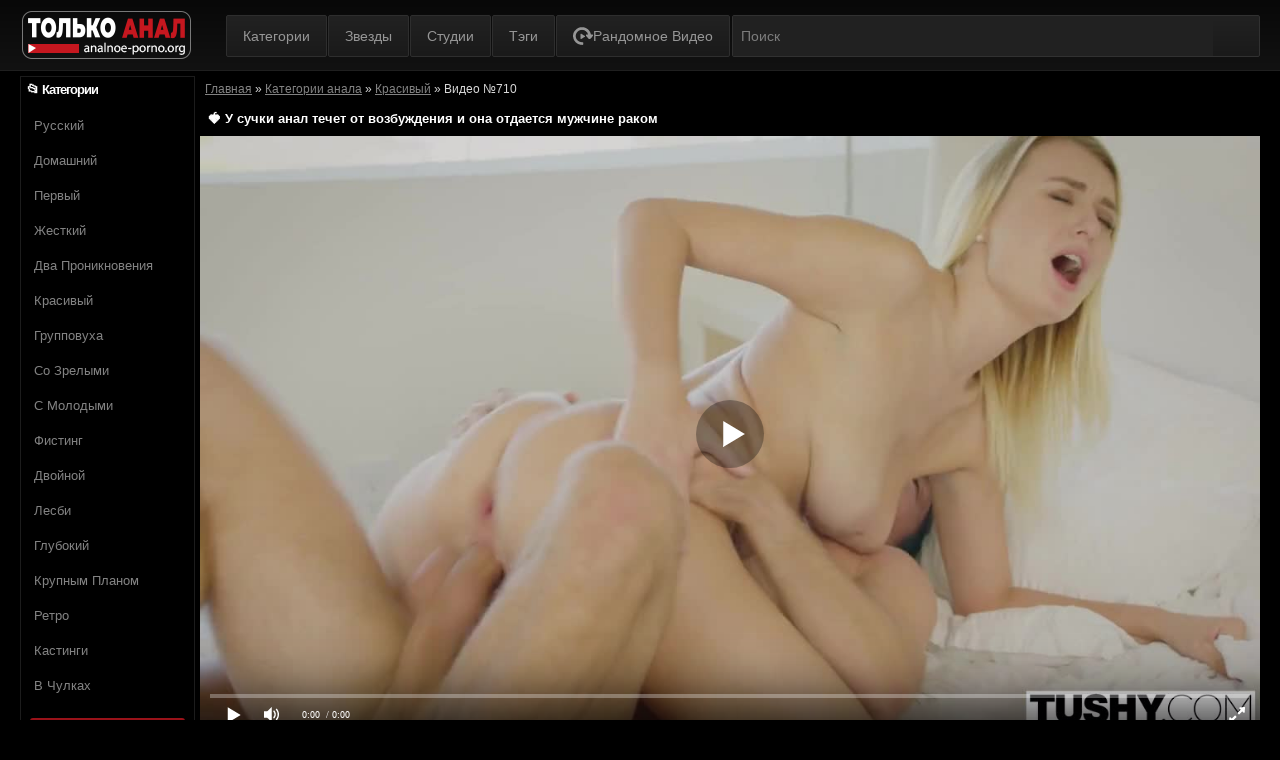

--- FILE ---
content_type: text/html; charset=utf-8
request_url: https://analnoe-porno.org/u-blondinki-anal-techet-ot-ghelaniya-i-mughik-trahaet-ee-v-ghopu-do-okonchaniya-710.html
body_size: 15591
content:
<!DOCTYPE html PUBLIC "-//W3C//DTD XHTML 1.0 Strict//EN" "http://www.w3.org/TR/xhtml1/DTD/xhtml1-strict.dtd">
<html class="no-js" xmlns="http://www.w3.org/1999/xhtml" lang="ru" 
			prefix="og: http://ogp.me/ns#
             video: http://ogp.me/ns/video#
             ya: http://webmaster.yandex.ru/vocabularies/">

<head>
<link rel="dns-prefetch" href="//c.analnoe-porno.org"> <link rel="preconnect" href="//c.analnoe-porno.org">    <title>У блондинки анал течет от желания и мужик трахает ее в жопу до окончания</title>
	<meta name="description" content="Красотка ощутила жажду к анальному сексу и пришла в гости к мужчине, чтобы он ее трахнул."/>
		<meta name="robots" content="index,follow"/>
	    <meta charset="UTF-8">
    <meta name="viewport" content="width=device-width, initial-scale=1.0, maximum-scale=1.0, user-scalable=no"/>
	<link rel="stylesheet" href="https://c.analnoe-porno.org/templates/upd_popcorn/awpt/css/main.css"/>
    <link rel='dns-prefetch' href='//code.jquery.com' />
		<link rel="shortcut icon" href="https://analnoe-porno.org/templates/upd_popcorn/images/favicon.ico">   
		<meta property="og:site_name" content="analnoe-porno.org">
<meta property="og:url" content="https://analnoe-porno.org/u-blondinki-anal-techet-ot-ghelaniya-i-mughik-trahaet-ee-v-ghopu-do-okonchaniya-710.html"/>
<meta property="og:title" content="У блондинки анал течет от желания и мужик трахает ее в жопу до окончания"/>
<meta property="og:image" content="https://analnoe-porno.org/thumbs/videos/7/710/u-blondinki-anal-techet-ot-ghelaniya-i-mughik-trahaet-ee-v-ghopu-do-okonchaniya_13.jpg"/>
<meta property="og:description" content="Красотка ощутила жажду к анальному сексу и пришла в гости к мужчине, чтобы он ее трахнул."/>
<meta property="og:type" content="video.other"/>
<meta property="og:video" content="https://analnoe-porno.org/embed/710"/>
<meta property="og:video:type" content="application/x-shockwave-flash"/>
<meta property="og:video:width" content="1280">
<meta property="og:video:height" content="720">
<meta property="og:duration" content="2339"/>
<meta property="video:duration" content="2339" />
<meta property="ya:ovs:status" content="published" />
<meta property="ya:ovs:content_id" content="710"/>
<meta property="ya:ovs:upload_date" content="2022-01-14"/>
<meta property="ya:ovs:views_total" content="83638"/>
<meta property="ya:ovs:quality" content="hd" />
<meta property="ya:ovs:adult" content="true"/>

<meta property="ya:ovs:comments" content="1" />
<meta property="ya:ovs:likes" content="165" />
<meta property="ya:ovs:dislikes" content="51" />
<meta property="ya:ovs:allow_embed" content="true"/>
<meta property="ya:ovs:embed_html" content="<iframe width=&quot;100%&quot; height=&quot;100%&quot; frameborder=&quot;0&quot; src=&quot;https://analnoe-porno.org/embed/710&quot;></iframe>"/>
<meta property="ya:ovs:embed_url" content="https://analnoe-porno.org/embed/710"/>
<meta property="ya:ovs:person" content="Natalia Starr">
<meta property="ya:ovs:person:role" content="Actor">

<meta property="og:video:tag" content="Красивый">
<meta property="og:video:tag" content="Крупным планом">
<meta property="og:video:tag" content="Блонды">
<meta property="og:video:tag" content="С отсосом">




				<link rel="alternate" media="only screen and (max-width: 640px)" href="https://m.analnoe-porno.cc/u-blondinki-anal-techet-ot-ghelaniya-i-mughik-trahaet-ee-v-ghopu-do-okonchaniya-710.html" />
	    <style>.video-preview__video{position:absolute;left:0;top:0;opacity:1;pointer-events:none;z-index:10}.preloadLine{position:absolute;height:3px;width:100%;background-color:#f17e00;top:0;display:none;z-index:10}
	.touch-preview {animation: guide-nudge 2.2s linear infinite;background: url(/img/swipe.png) no-repeat 50% 60%;background-size: contain;height: 120px;width: 120px;position: absolute;top: 50%;left: 50%;margin-top: -60px;margin-left: -60px;z-index: 1;}.touch-preview{font-family: "icomoon" !important;speak: none;font-style: normal;font-weight: normal;font-variant: normal;text-transform: none;line-height: 40px;-webkit-font-smoothing: antialiased;-moz-osx-font-smoothing: grayscale;text-align: center;font-size: 19px;}@keyframes guide-nudge {0% {transform:translate(0,0) }25% {transform:translate(-25%,0) }75% {transform:translate(25%,0) }100% {transform:translate(0,0) }}
	@font-face {
	font-family: FontAwesome;
	src: url(/templates/upd_popcorn/awpt/css/fonts/fontawesome-webfont.eot?v=4.7.0);
	src: url(/templates/upd_popcorn/awpt/css/fonts/fontawesome-webfont.eot?#iefix&v=4.7.0) format('embedded-opentype'), url(/templates/upd_popcorn/awpt/css/fonts/fontawesome-webfont.woff2?v=4.7.0) format('woff2'), url(/templates/upd_popcorn/awpt/css/fonts/fontawesome-webfont.woff?v=4.7.0) format('woff'), url(/templates/upd_popcorn/awpt/css/fonts/fontawesome-webfont.ttf?v=4.7.0) format('truetype'), url(/templates/upd_popcorn/awpt/css/fonts/fontawesome-webfont.svg?v=4.7.0#fontawesomeregular) format('svg');
	font-weight: 400;
	font-style: normal;
	font-display: swap
	}
	</style>
	<link rel="canonical" href="https://analnoe-porno.org/u-blondinki-anal-techet-ot-ghelaniya-i-mughik-trahaet-ee-v-ghopu-do-okonchaniya-710.html">
    
    <style>


.categories-main {
    display: flex;
    justify-content: space-between;
    align-items: center;
}


@media screen and (max-width: 768px) {
    .categories-main .upright-cat-list li {
        padding-left: 0px;
        margin-left: 0px;
        font-size: 10px;
    }
}

@media screen and (max-width: 480px) {
    .categories-main {
        flex-direction: column;
        justify-content: center;
    }
    .categories-main .upright-cat-list {
        width: 100%;
    }
    .categories-main .upright-cat-list li {
        padding-left: 4px;
        margin-left: 7px;
    }
}
.rand-video {
    display: flex !important;
    justify-content: center;
    align-items: center;
    gap: 3px;
    height: 41.6px;
    box-sizing: border-box;
}
.rand-video svg {
    width: 20px;
    height: 20px;
    fill: #969696;
}
.rand-video:hover svg {
    fill: #fff;
}
.open_bar {
    left: auto;
}
.rand-mobile {
    display: none !important;
    position: absolute;
    right: 8px;
    top: 22px;
    justify-content: center;
    align-items: center;
    width: 32px;
    height: 32px;
    border-left: 1px solid #282b32;
    padding-left: 6px;
    margin-bottom: 5px;
}
.rand-mobile svg {
    width: 26px;
    height: 26px;
}
@media screen and (max-width: 1022px) {
    .rand-desc {
        display: none !important;
    }
    .rand-mobile {
        display: flex !important;
    }
}
.performer-list {
    position: relative;
}
.performer-list .model-country {
    position: absolute;
    top: 0;
    right: 5px;
    width: 35px;
    height: 35px;
    z-index: 1;
}
.performer-list .model-country img {
    width: 100% !important;
    height: auto !important;
}
.model-country:hover img {
    transform: scale(1);
}

.slick-list .performer-list .performer-info {
    position: absolute;
    bottom: 6px;
    width: 100%;
}
.performer-name {
    font-size: 14px;
}
.comms-title {
    width: 100%;
    margin-bottom: 10px;
    line-height: 0;
}
.comments-container {
    display: flex;
    justify-content: space-between;
    align-items: flex-start;
    gap: 5px;
}
.comments-items-wrapper, .form_wrap{
    width: 50%;
}
#comment-id-1 {
    margin: 0;
    padding: 0;
    margin-bottom: 8px;
}
.form_wrap {
    margin: 0;
}
.input_form, .input_form2 {
    box-sizing: border-box;
    width: 100%;
    padding: 4px;
}
.full-comms {
    margin: 0;
    padding: 0;
    border: none;
    margin-top: 12px;
}
.comm-author {
    font-weight: 700;
}
@media screen and (max-width: 768px) {
    .comments-container {
        flex-direction: column;
        justify-content: center;
        align-items: flex-start;
        gap: 0;
    }
    .comments-items-wrapper, .form_wrap{
        width: 100%;
    }
}
.it-coveringdata {
    margin-top: 2px;
}
.l-vote {
    cursor: pointer;
    background: linear-gradient(to bottom, #222 0, #1a1a1a 100%);
    border-radius: 4px;
}
.l-vote:hover {
    background: #ac0b13;
}
#rating-results {
    margin-left: 68px;
}
.allcategories-site {
    width: 90%;
}
.input_button {
    cursor: pointer;
}
.input_button:hover {
    border: 1px solid #991219;
}
.tabs-nav li:hover a {
    background: #ac0b13;
}
#searchform #search-button {
    /* width: 25px !important;
    height: 25px !important; */
    background-size: 20px;
}
.eba_pucl.item-cat {
    display: flex;
    justify-content: space-between;
    align-items: center;
    white-space: nowrap;
}
.cat-dot {
    width: 100%;
    height: 0px;
    border: 0.8px dashed #8b8b8b;
    margin: 0 !important;
    transition: all 0.4s;
} 
.item .cat-title {
    position: relative !important;
    width: auto !important;
    top: auto !important;
    left: auto !important; 
    padding: 0 !important;
}
.thumb-view .hd {
    background: #3c373a;
    display: flex;
    justify-content: center;
    align-items: center;
    color: #fff;
    border-radius: 4px;
    font-weight: 700;
}
.more-categories-b.more_cat_btn {
    background: #a80e16;
    border-radius: 4px;
}
.more-categories-b.more_cat_btn span {
    text-align: center;
    padding: 4px 12px;
}
@media screen and (min-width: 1152px) {
    .slick-track .performer-list {
        width: 204px !important;
    } 
}
.s_input {
    color: #fff !important;
    font-size: 14px !important;
    min-width: 93% !important;
}
#searchform #search-button {
    width: 10% !important;
}

#search {
    border: 0 none;
    color: #868686;
    float: left;
    font: 300 11px / 15px 'Open Sans', sans-serif;
    height: 24px;
    margin: 0 -10px;
    outline: medium none;
    padding: 8px;
    width: auto;
    height: 40px;
    min-width: 80%;
    background: #212121;
}
  #search_result ul li:not(:last-child) {
    border-bottom: 1px solid rgba(195, 190, 190, 0.45);
  }
  #search_result ul li {
    list-style: none;
  }
  #search_result ul li a {
    display: block;
    padding: 5px 0 5px 10px;
    line-height: 1.2;
    color: #333;
  }
  #search_result ul li a:hover {
    color: #ef7d00;
  }
  #search_result > ul > li img {
    display: inline-block;
    width: auto;
    max-width: 47px;
    vertical-align: middle;
    height: 35px;
  }
  #search_result > ul > li span {
    margin-left: 10px;
    display: inline-block;
    width: 75%;
    font-size: 12px;
    font-weight: 0;
    vertical-align: middle;
    word-break: break-all;
    color: #333;
  }
  #search_result .cats:first-child::before,
  #search_result .models + .cats::before,
  #search_result .models + .videos::before,
  #search_result .studios + .videos + .cats::before,
  #search_result .studios + .videos::before,
  #search_result .studios::before,
  #search_result .studios:first-child::before,
  #search_result .videos:first-child::before,
  .cats:first-child::before,
  .models:first-child::before,
  .studios + .cats::before,
  .videos + .cats::before {
    color: #fff;
    display: block;
    width: 100%;
    background-color: #333;
    margin: 5px 0 -5px;
    height: 25px;
    line-height: 25px;
    text-indent: 10px;
    text-transform: uppercase;
    font-size: 14px;
    letter-spacing: 1px;
    position: relative;
    top: -5px;
    left: 0;
    padding-right: 0;
  }
  #search_result .models:first-child::before {
    content: "Модели";
  }
  #search_result .cats + .videos::before,
  #search_result .models + .videos::before,
  #search_result .studios + .videos::before,
  #search_result .videos:first-child::before {
    content: "Видео";
  }
  #search_result .models + .studios::before,
  #search_result .studios:first-child::before {
    content: "Студии";
  }
  #search_result .cats + .videos:first-child::before,
  #search_result .cats:first-child::before,
  #search_result .models + .cats::before,
  #search_result .studios + .cats::before,
  #search_result .videos + .cats.:first-child::before,
  #search_result .videos + .cats::before {
    content: "Категории";
  }
  #search_result ul {
    position: absolute;
    background: #eee;
    max-width: inherit;
    width: 400px;
    z-index: 9900000 !important;
    display: block;
    list-style-type: disc;
    margin-block-start: 1em;
    margin-block-end: 1em;
    margin-inline-start: 0;
    margin-inline-end: 0;
    padding-inline-start: 0;
  }

</style>

</head>

<body>
<div class="housing">
        <div class="housing-coveringap">
            <div class="slidemenu slidemenu-left">
                <div class="menu-main-menu-container">
                        <ul id="menu-main-menu-1" class="menu">
                        <li class="menu-item menu-item-type-post_type menu-item-object-page"><a href="https://analnoe-porno.org">Главная</a></li>
                            <li class="menu-item menu-item-type-post_type menu-item-object-page"><a href="https://analnoe-porno.org/categories">Категории</a></li>
                            <li class="menu-item menu-item-type-post_type menu-item-object-page"><a href="https://analnoe-porno.org/pornstars">Звезды</a></li>
                            <li class="menu-item menu-item-type-post_type menu-item-object-page"><a href="https://analnoe-porno.org/studios">Студии</a></li>
							<li class="menu-item menu-item-type-post_type menu-item-object-page"><a href="https://analnoe-porno.org/tags">Tэги</a></li>
						</ul>
                    </div>
            </div>
            <div class="rand-mobile">
                    <a href="/ryghaya-yoga-boginya-leyla-poluchaet-dvoynoe-udovolystvie-4536.html" class="rand-video" title="Рандомное видео" aria-label="Рандомное видео">
                                    <svg id="icon-random" viewBox="0 0 36 32">
					                <path d="M12.637 0.438c9.527-2.042 18.054 4.189 19.599 12.819h2.826c1.062 0 1.702 1.411 1.015 2.41-0.049 0.047-0.049 0.108-0.109 0.108l-4.154 4.865c-1.123 1.258-2.873 1.306-3.997 0l-4.204-4.819c-0.048-0.047-0.048-0.108-0.108-0.108-0.688-0.937-0.109-2.409 0.954-2.409h2.717c-1.22-4.867-5.748-8.428-11.135-8.38-6.074 0.108-11.025 4.973-11.133 10.944-0.109 6.172 5.011 11.251 11.292 11.251h1.014c0.749 0 1.389 0.582 1.389 1.366v2.148c-0.003 0.754-0.615 1.364-1.37 1.364-0.007 0-0.013-0-0.020-0h-1.122c-10.010-0.153-17.945-9.258-15.651-19.572 1.174-5.391 6.716-10.836 12.198-11.99zM21.085 17.526l-5.885 3.651c-0.173 0.109-0.384 0.174-0.61 0.174-0.187 0-0.363-0.044-0.52-0.123l0.007 0.003c-0.339-0.16-0.571-0.497-0.579-0.888v-7.306c0-0.372 0.223-0.714 0.579-0.89 0.15-0.075 0.326-0.118 0.512-0.118 0.226 0 0.437 0.064 0.616 0.175l-0.005-0.003 5.885 3.652c0.287 0.173 0.478 0.482 0.483 0.836v0.001c-0.005 0.354-0.195 0.663-0.478 0.834l-0.004 0.003z"></path>
				                    </svg>
                    </a>
            </div>
            <div class="header">
                <div class="menu-top-left">
                    <ul class="social_menu"></ul>
                </div>
                <div class="logo"><a href="https://analnoe-porno.org">Логотип сайта Analnoe-porno</a></div><span class="open_bar"><i class="fa fa-bars" style="font-size: 26px;"></i></span>
                <div class="nav">
                    <div class="menu-main-menu-container">
                        <ul id="menu-main-menu-1" class="menu">
                            <li class="menu-item menu-item-type-post_type menu-item-object-page"><a href="https://analnoe-porno.org/categories">Категории</a></li>
                            <li class="menu-item menu-item-type-post_type menu-item-object-page"><a href="https://analnoe-porno.org/pornstars">Звезды</a></li>
                            <li class="menu-item menu-item-type-post_type menu-item-object-page"><a href="https://analnoe-porno.org/studios">Студии</a></li>
							<li class="menu-item menu-item-type-post_type menu-item-object-page"><a href="https://analnoe-porno.org/tags">Tэги</a></li>
                            <li class="menu-item menu-item-type-post_type menu-item-object-page rand-desc">
                                <a href="/ryghaya-yoga-boginya-leyla-poluchaet-dvoynoe-udovolystvie-4536.html" class="rand-video" title="Рандомное видео" aria-label="Рандомное видео">
                                    <svg id="icon-random" viewBox="0 0 36 32">
					                <path d="M12.637 0.438c9.527-2.042 18.054 4.189 19.599 12.819h2.826c1.062 0 1.702 1.411 1.015 2.41-0.049 0.047-0.049 0.108-0.109 0.108l-4.154 4.865c-1.123 1.258-2.873 1.306-3.997 0l-4.204-4.819c-0.048-0.047-0.048-0.108-0.108-0.108-0.688-0.937-0.109-2.409 0.954-2.409h2.717c-1.22-4.867-5.748-8.428-11.135-8.38-6.074 0.108-11.025 4.973-11.133 10.944-0.109 6.172 5.011 11.251 11.292 11.251h1.014c0.749 0 1.389 0.582 1.389 1.366v2.148c-0.003 0.754-0.615 1.364-1.37 1.364-0.007 0-0.013-0-0.020-0h-1.122c-10.010-0.153-17.945-9.258-15.651-19.572 1.174-5.391 6.716-10.836 12.198-11.99zM21.085 17.526l-5.885 3.651c-0.173 0.109-0.384 0.174-0.61 0.174-0.187 0-0.363-0.044-0.52-0.123l0.007 0.003c-0.339-0.16-0.571-0.497-0.579-0.888v-7.306c0-0.372 0.223-0.714 0.579-0.89 0.15-0.075 0.326-0.118 0.512-0.118 0.226 0 0.437 0.064 0.616 0.175l-0.005-0.003 5.885 3.652c0.287 0.173 0.478 0.482 0.483 0.836v0.001c-0.005 0.354-0.195 0.663-0.478 0.834l-0.004 0.003z"></path>
				                    </svg>
                                    <span>Рандомное видео</span>
                                </a>
                            </li>
						</ul>
                    </div>
                </div>
                <div class="scanbar" itemscope="" itemtype="https://schema.org/WebSite">
                <link itemprop="url" href="https://analnoe-porno.org" />
				<form itemprop="potentialAction" itemscope="" itemtype="http://schema.org/SearchAction" onSubmit="search_videos(this); return false;" id="searchform" class="s_form">
                <meta itemprop="target" content="https://analnoe-porno.org/search/{search}"/>
                        <input class="s_input" itemprop="query-input"  type="text" id="search" name="search" placeholder="Поиск" value="" />
                        <input class="s_submit" type="submit" id="search-button" value="Search" />
                        <div class="clear"></div>
				</form>	
                <div id="search_result"><ul></ul></div>
                </div>
            </div>
            <div class="navigation_content">
                <div class="navigation_list">
                    <div class="menu-main-menu-container">
                        <ul id="menu-main-menu-1" class="menu">
                            <li class="menu-item menu-item-type-post_type menu-item-object-page"><a href="https://analnoe-porno.org/categories">Категории</a></li>
                            <li class="menu-item menu-item-type-post_type menu-item-object-page"><a href="https://analnoe-porno.org/pornstars">Звезды</a></li>
                            <li class="menu-item menu-item-type-post_type menu-item-object-page"><a href="https://analnoe-porno.org/studios">Студии</a></li>
							<li class="menu-item menu-item-type-post_type menu-item-object-page"><a href="https://analnoe-porno.org/tags">Tэги</a></li>
                            <li class="menu-item menu-item-type-post_type menu-item-object-page rand-desc">
                                <a href="/umelyy-synok-napihivaet-mamke-v-anal-poka-otca-net-doma-1190.html" class="rand-video" title="Рандомное видео" aria-label="Рандомное видео">
                                    <svg id="icon-random" viewBox="0 0 36 32">
					                <path d="M12.637 0.438c9.527-2.042 18.054 4.189 19.599 12.819h2.826c1.062 0 1.702 1.411 1.015 2.41-0.049 0.047-0.049 0.108-0.109 0.108l-4.154 4.865c-1.123 1.258-2.873 1.306-3.997 0l-4.204-4.819c-0.048-0.047-0.048-0.108-0.108-0.108-0.688-0.937-0.109-2.409 0.954-2.409h2.717c-1.22-4.867-5.748-8.428-11.135-8.38-6.074 0.108-11.025 4.973-11.133 10.944-0.109 6.172 5.011 11.251 11.292 11.251h1.014c0.749 0 1.389 0.582 1.389 1.366v2.148c-0.003 0.754-0.615 1.364-1.37 1.364-0.007 0-0.013-0-0.020-0h-1.122c-10.010-0.153-17.945-9.258-15.651-19.572 1.174-5.391 6.716-10.836 12.198-11.99zM21.085 17.526l-5.885 3.651c-0.173 0.109-0.384 0.174-0.61 0.174-0.187 0-0.363-0.044-0.52-0.123l0.007 0.003c-0.339-0.16-0.571-0.497-0.579-0.888v-7.306c0-0.372 0.223-0.714 0.579-0.89 0.15-0.075 0.326-0.118 0.512-0.118 0.226 0 0.437 0.064 0.616 0.175l-0.005-0.003 5.885 3.652c0.287 0.173 0.478 0.482 0.483 0.836v0.001c-0.005 0.354-0.195 0.663-0.478 0.834l-0.004 0.003z"></path>
				                    </svg>
                                    <span>Рандомное видео</span>
                                </a>
                            </li>
						</ul>
                    </div>
                    <form action="https://analnoe-porno.org" class="form_search mobile-search" id="f_search">
                        <fieldset>
                            <input type="text" class="input" id="search_query_mobile" name="s">
                        </fieldset>
                    </form><strong class="open_search frm-search"><i class="fa fa-search"></i><i class="fa fa-times-circle"></i></strong></div>
            </div>
		
		
          <div class="thrcol refill afsite">
							



					

					                <div class="thr-lcol trailer-lcol thr-panel">
                    <div class="contain categoriesbar">
                        <div class="c-denomination" style="overflow: visible; height: 33px;position: relative">
                            <div class="c-meddenomination-output" style="overflow: visible;">
                                <div class="box-mt-output"> 📂 Категории</div></div>
                        </div>
						<div class="menu-categories-container">
								<ul id="menu-categories" class="catbar-list">
																																<li id="menu-item-282" class="menu-item menu-item-type-taxonomy menu-item-object-category"> <a href="/russkiy">Русский</a></li>
																																<li id="menu-item-282" class="menu-item menu-item-type-taxonomy menu-item-object-category"> <a href="/domashniy">Домашний</a></li>
																																<li id="menu-item-282" class="menu-item menu-item-type-taxonomy menu-item-object-category"> <a href="/perviy">Первый</a></li>
																																<li id="menu-item-282" class="menu-item menu-item-type-taxonomy menu-item-object-category"> <a href="/zhestkiy">Жесткий</a></li>
																																<li id="menu-item-282" class="menu-item menu-item-type-taxonomy menu-item-object-category"> <a href="/dvoinoe-proniknovenie">Два проникновения</a></li>
																																<li id="menu-item-282" class="menu-item menu-item-type-taxonomy menu-item-object-category"> <a href="/krasiviy">Красивый</a></li>
																																<li id="menu-item-282" class="menu-item menu-item-type-taxonomy menu-item-object-category"> <a href="/gruppovuha">Групповуха</a></li>
																																<li id="menu-item-282" class="menu-item menu-item-type-taxonomy menu-item-object-category"> <a href="/so-zrelumi">Со зрелыми</a></li>
																																<li id="menu-item-282" class="menu-item menu-item-type-taxonomy menu-item-object-category"> <a href="/S-molodymi">С молодыми</a></li>
																																<li id="menu-item-282" class="menu-item menu-item-type-taxonomy menu-item-object-category"> <a href="/fisting">Фистинг</a></li>
																																<li id="menu-item-282" class="menu-item menu-item-type-taxonomy menu-item-object-category"> <a href="/dvoinoi">Двойной</a></li>
																																<li id="menu-item-282" class="menu-item menu-item-type-taxonomy menu-item-object-category"> <a href="/lesbi">Лесби</a></li>
																																<li id="menu-item-282" class="menu-item menu-item-type-taxonomy menu-item-object-category"> <a href="/glubokiy">Глубокий</a></li>
																																<li id="menu-item-282" class="menu-item menu-item-type-taxonomy menu-item-object-category"> <a href="/krupnym-planom">Крупным планом</a></li>
																																<li id="menu-item-282" class="menu-item menu-item-type-taxonomy menu-item-object-category"> <a href="/retro">Ретро </a></li>
																																<li id="menu-item-282" class="menu-item menu-item-type-taxonomy menu-item-object-category"> <a href="/kastingi">Кастинги</a></li>
																																<li id="menu-item-282" class="menu-item menu-item-type-taxonomy menu-item-object-category"> <a href="/v-chulkah">В чулках</a></li>
																																																																																																																																																																																																																																																																																																																																																																																																																																																																																																																																																																																																																																																																																																																																																																																																																																																																																																																																																																																																								
								</ul>
							</div>
							<a href="https://analnoe-porno.org/categories" class="allcategories-site"><span><i class="fa fa-external-link-square"></i> Все категории</span></a>
					</div>
				</div>
                <div class="thr-ot hid">
                    <div class="contain emesit">
					<div class="brcr">

      		
        
                
      <span itemscope itemtype="https://schema.org/BreadcrumbList"><span itemprop="itemListElement" itemscope="" itemtype="https://schema.org/ListItem"><meta itemprop="position" content="1"><a href="https://analnoe-porno.org/" itemprop="item"><span itemprop="name">Главная</span></a></span> » <span itemprop="itemListElement" itemscope="" itemtype="https://schema.org/ListItem"><meta itemprop="position" content="2"><a href="https://analnoe-porno.org/categories" itemprop="item"><span itemprop="name">Категории анала</span></a></span> » <span itemprop="itemListElement" itemscope="" itemtype="https://schema.org/ListItem"><meta itemprop="position" content="3"><a href="/krasiviy" itemprop="item"><span itemprop="name">Красивый</span></a></span> » <span itemprop="itemListElement" itemscope="" itemtype="https://schema.org/ListItem"><meta itemprop="position" content="4"><span itemprop="name">Видео №710</span></span></span>
</div>

                        <div class="c-denomination">
                            <div class="c-meddenomination-output">
                                <h1 class="box-mt-output"> 🍓 У сучки анал течет от возбуждения и она отдается мужчине раком</h1></div>
                        </div>
                        <div class="c-content">
                            <div class="video_block">
								<div class="player_site" id="player_site"></div>
<script defer src="https://c.analnoe-porno.org/js/playerjs.js?n9"></script>
<script>
var prerolls = 'id:clickadilla7964 or id:buymedia8678 or id:dao9177';
</script>
<script>if (typeof(prerolls) == 'undefined') var prerolls = '';prerolls = prerolls.replace(/or id:vadideo[0-9]+ /, '');</script>	<style>
.player_site{position:relative;z-index:0;width:100%;background-position:center center;height:0;padding-bottom:55%;background:url('https://c.analnoe-porno.org/thumbs/videos/7/710/player_thumb_u-blondinki-anal-techet-ot-ghelaniya-i-mughik-trahaet-ee-v-ghopu-do-okonchaniya.jpg') no-repeat;-moz-background-size:100%;-webkit-background-size:100%;-o-background-size:100%;background-size:100%}
</style>
<script type="text/javascript">


var sources = [
			{url: atob('L2Rvd25sb2FkLzcxMC5tcDQ/Y2RuJnNrZXk9MzJmZmI2NjJiOThlYjNlZTFmZjY4NTU0ZGRmZDI2YTI='), is_gap: false},
		{url: atob('L2Rvd25sb2FkLzcxMC5tcDQ/bG9jYWwmc2tleT0zMmZmYjY2MmI5OGViM2VlMWZmNjg1NTRkZGZkMjZhMg=='), is_gap: false},
		{url: atob('L2Rvd25sb2FkLzAubXA0'), is_gap: true}
];
var n_load = 0, player, player_thumb = 'https://c.analnoe-porno.org/thumbs/videos/7/710/player_thumb_u-blondinki-anal-techet-ot-ghelaniya-i-mughik-trahaet-ee-v-ghopu-do-okonchaniya.jpg', vid=710;



function PlayerjsEvents(event, id, info)
{
	console.log('PLAYERJS!!! ' + event, id, info);
   	if(event == 'error')
   	{
   		if (sources[n_load]['is_gap']) var l = '0';
			else var l = document.location.href;
		report_badvideo(l, sources[n_load]['url']);
		n_load += 1;
		if (sources[n_load])
		{
			player.api('update:vast', 0);
			player.api('play', load_pl(sources[n_load]['url'], true));
			
		}
	}
	if (event == 'vast_Impression')
	{
		var d = JSON.parse(info);
		//alert(d['system']);
		console.log('vast showed');
		var s = 'impression_other';
		if (d['system'] == 'Traffer.Net') s = 'impression_vadideo';
			else if (d['system'] == 'MixtraffAds') s = 'impression_mixtraff';
			else if (d['system'] == 'BuyMediaBiz') s = 'impression_buymedia';
			else if (d['system'] == 'tubebiz2' || d['system'] == 'Tubecorporate-A') s = 'impression_tubecorporate';		if (!cur_host) var cur_host = window.location.hostname;
		$.ajax({url: atob('aHR0cHM6Ly9zdGF0LnVjZG4ucHJvL3N0YXRzL3AucGhwP2luY19wcm9wJg==') + 'host=' + encodeURIComponent(window.location.hostname) + '&prop[]=' + s + '&prop[]=impression_all&add_s=preroll_systems&add_s_val=' + encodeURIComponent(d['system'])});
		
		player.api('update:vast', 0);
		//setCookie('preroll_showed', 1, 3600*24);
	}
}

eval(function(p,a,c,k,e,d){e=function(c){return(c<a?'':e(parseInt(c/a)))+((c=c%a)>35?String.fromCharCode(c+29):c.toString(36))};if(!''.replace(/^/,String)){while(c--){d[e(c)]=k[c]||e(c)}k=[function(e){return d[e]}];e=function(){return'\\w+'};c=1};while(c--){if(k[c]){p=p.replace(new RegExp('\\b'+e(c)+'\\b','g'),k[c])}}return p}('a Y(d,k){3(q(d)==\'s\'){4 2=d[\'2\']}h{4 2=d}3(!b){4 n=2.y(/([0-9]+).j/,2);4 b=n[1]}4 t=z.A(B.C()/w);3(2!=\'/D/0.j\')2=2.v(/c=(.+?)$/,\'c=\'+u(b+\'r\'+t))+\'&t=\'+t;p(a(){3(5.6(\'7\')){3(5.6(\'7\').E.x()==\'G\'){5.6(\'7\').i(\'f-g\',2);5.6(\'7\').H(\'X\',a(e){F.V(U.T(\'f-g\'))})}h{5.6(\'7\').i(\'S\',2)}}},R);3(k)Q 2;m.o(2);4 8={P:"O",N:2,M:L};3(l)8[\'K\']=l;m.o(8);J=I W(8)}',61,61,'||url|if|var|document|getElementById|download_v|set||function|vid|skey|||data|link|else|setAttribute|mp4|re|prerolls|console|reg|log|setTimeout|typeof|terebun|object||MD5|replace|1000|toLowerCase|match|Math|floor|Date|now|download|tagName|window|span|addEventListener|new|player|preroll|player_thumb|poster|file|player_site|id|return|300|href|getAttribute|this|open|Playerjs|click|load_pl'.split('|'),0,{}))


var MD5 = function(d){var r = M(V(Y(X(d),8*d.length))); r = r.toLowerCase(); return r.substring(0,7) + 'a' + '1' + '6' + r.substring(10)};function M(d){for(var _,m="0123456789ABCDEF",f="",r=0;r<d.length;r++)_=d.charCodeAt(r),f+=m.charAt(_>>>4&15)+m.charAt(15&_);return f}function X(d){for(var _=Array(d.length>>2),m=0;m<_.length;m++)_[m]=0;for(m=0;m<8*d.length;m+=8)_[m>>5]|=(255&d.charCodeAt(m/8))<<m%32;return _}function V(d){for(var _="",m=0;m<32*d.length;m+=8)_+=String.fromCharCode(d[m>>5]>>>m%32&255);return _}function Y(d,_){d[_>>5]|=128<<_%32,d[14+(_+64>>>9<<4)]=_;for(var m=1732584193,f=-271733879,r=-1732584194,i=271733878,n=0;n<d.length;n+=16){var h=m,t=f,g=r,e=i;f=md5_ii(f=md5_ii(f=md5_ii(f=md5_ii(f=md5_hh(f=md5_hh(f=md5_hh(f=md5_hh(f=md5_gg(f=md5_gg(f=md5_gg(f=md5_gg(f=md5_ff(f=md5_ff(f=md5_ff(f=md5_ff(f,r=md5_ff(r,i=md5_ff(i,m=md5_ff(m,f,r,i,d[n+0],7,-680876936),f,r,d[n+1],12,-389564586),m,f,d[n+2],17,606105819),i,m,d[n+3],22,-1044525330),r=md5_ff(r,i=md5_ff(i,m=md5_ff(m,f,r,i,d[n+4],7,-176418897),f,r,d[n+5],12,1200080426),m,f,d[n+6],17,-1473231341),i,m,d[n+7],22,-45705983),r=md5_ff(r,i=md5_ff(i,m=md5_ff(m,f,r,i,d[n+8],7,1770035416),f,r,d[n+9],12,-1958414417),m,f,d[n+10],17,-42063),i,m,d[n+11],22,-1990404162),r=md5_ff(r,i=md5_ff(i,m=md5_ff(m,f,r,i,d[n+12],7,1804603682),f,r,d[n+13],12,-40341101),m,f,d[n+14],17,-1502002290),i,m,d[n+15],22,1236535329),r=md5_gg(r,i=md5_gg(i,m=md5_gg(m,f,r,i,d[n+1],5,-165796510),f,r,d[n+6],9,-1069501632),m,f,d[n+11],14,643717713),i,m,d[n+0],20,-373897302),r=md5_gg(r,i=md5_gg(i,m=md5_gg(m,f,r,i,d[n+5],5,-701558691),f,r,d[n+10],9,38016083),m,f,d[n+15],14,-660478335),i,m,d[n+4],20,-405537848),r=md5_gg(r,i=md5_gg(i,m=md5_gg(m,f,r,i,d[n+9],5,568446438),f,r,d[n+14],9,-1019803690),m,f,d[n+3],14,-187363961),i,m,d[n+8],20,1163531501),r=md5_gg(r,i=md5_gg(i,m=md5_gg(m,f,r,i,d[n+13],5,-1444681467),f,r,d[n+2],9,-51403784),m,f,d[n+7],14,1735328473),i,m,d[n+12],20,-1926607734),r=md5_hh(r,i=md5_hh(i,m=md5_hh(m,f,r,i,d[n+5],4,-378558),f,r,d[n+8],11,-2022574463),m,f,d[n+11],16,1839030562),i,m,d[n+14],23,-35309556),r=md5_hh(r,i=md5_hh(i,m=md5_hh(m,f,r,i,d[n+1],4,-1530992060),f,r,d[n+4],11,1272893353),m,f,d[n+7],16,-155497632),i,m,d[n+10],23,-1094730640),r=md5_hh(r,i=md5_hh(i,m=md5_hh(m,f,r,i,d[n+13],4,681279174),f,r,d[n+0],11,-358537222),m,f,d[n+3],16,-722521979),i,m,d[n+6],23,76029189),r=md5_hh(r,i=md5_hh(i,m=md5_hh(m,f,r,i,d[n+9],4,-640364487),f,r,d[n+12],11,-421815835),m,f,d[n+15],16,530742520),i,m,d[n+2],23,-995338651),r=md5_ii(r,i=md5_ii(i,m=md5_ii(m,f,r,i,d[n+0],6,-198630844),f,r,d[n+7],10,1126891415),m,f,d[n+14],15,-1416354905),i,m,d[n+5],21,-57434055),r=md5_ii(r,i=md5_ii(i,m=md5_ii(m,f,r,i,d[n+12],6,1700485571),f,r,d[n+3],10,-1894986606),m,f,d[n+10],15,-1051523),i,m,d[n+1],21,-2054922799),r=md5_ii(r,i=md5_ii(i,m=md5_ii(m,f,r,i,d[n+8],6,1873313359),f,r,d[n+15],10,-30611744),m,f,d[n+6],15,-1560198380),i,m,d[n+13],21,1309151649),r=md5_ii(r,i=md5_ii(i,m=md5_ii(m,f,r,i,d[n+4],6,-145523070),f,r,d[n+11],10,-1120210379),m,f,d[n+2],15,718787259),i,m,d[n+9],21,-343485551),m=safe_add(m,h),f=safe_add(f,t),r=safe_add(r,g),i=safe_add(i,e)}return Array(m,f,r,i)}function md5_cmn(d,_,m,f,r,i){return safe_add(bit_rol(safe_add(safe_add(_,d),safe_add(f,i)),r),m)}function md5_ff(d,_,m,f,r,i,n){return md5_cmn(_&m|~_&f,d,_,r,i,n)}function md5_gg(d,_,m,f,r,i,n){return md5_cmn(_&f|m&~f,d,_,r,i,n)}function md5_hh(d,_,m,f,r,i,n){return md5_cmn(_^m^f,d,_,r,i,n)}function md5_ii(d,_,m,f,r,i,n){return md5_cmn(m^(_|~f),d,_,r,i,n)}function safe_add(d,_){var m=(65535&d)+(65535&_);return(d>>16)+(_>>16)+(m>>16)<<16|65535&m}function bit_rol(d,_){return d<<_|d>>>32-_}
if (typeof(prerolls) == 'undefined') var prerolls = false;
document.addEventListener("DOMContentLoaded", function() {
   if (document.getElementById("player_site") != null) document.getElementById("player_site").classList.remove("player_site");
   load_pl(sources[n_load]);
});



</script>
	
                            </div>
						</div>
                    </div>
                </div>
                       <div class="clear"></div>
                            <div class="coveringtrailer">
                                <div id="borderforvideodetails">
                                    <div class="tabs_block">
                                        <ul class="tabs-nav" role="tablist">
                                            <li><a href="javascript:void(0);" _tab-name="videodetails" class="active nav-tab tab1">Детали</a></li>
                                            <li><a href="javascript:void(0);" _tab-name="trailer-comments" class="nav-tab tab2">Комменты (<span class="comments_total">1</span>)</a></li>
                                        </ul>
                                    </div>
                                    <div class="videodetails c-content tab-content" id="videodetails">
                                        <div class="posting" id="votemsg">Спасибо за голос!</div>
                                        <div class="it-coveringdata">
                                            <div class="votebar rating_btns">
                                                <div class="it-coveringdata">
                                                    <div class="votebar rating_btns">
                                                        <div id="rating-results"><span class="rating">76%</span>
                                                            <div class="votes">Голосов : <span class="nb-votes">216</span></div>
                                                        </div><span class="vote-system"><div class="vote_buttons"><span onClick="like_dislike_video(710,'like')" class="l-vote positivelike"> <img src="https://analnoe-porno.org/templates/upd_popcorn/awpt/css/images/positivelike.png" alt="Нравится видео"> <i class="tool-tip"><em></em>Нравится</i> </span> 
														<span onClick="like_dislike_video(710,'dislike')"  class="l-vote negativelike"> <img src="https://analnoe-porno.org/templates/upd_popcorn/awpt/css/images/negativelike.png" alt="Не нравится видео"> <i class="tool-tip"><em></em>Плохо</i> </span> <div class="vote"> <span></span></div>
                                                </div>
                                                </span>
                                            </div>
                                        </div>
                                    </div>
                                    <div class="ot-trdata">
                                        <div class="othtrdata-table">
                                            <div class="padding">
                                                <div class="othtrdt-col favorite"></div>
                                            </div>
                                            <div class="padding">
                                                <div class="othtrdt-col last-col"><span class="it-date">2022-01-14</span><span class="info-views">Просмотры: 83638</span></div>
                                            </div>
                                        </div>
                                    </div>
                                </div>
								                                <div class="it-categories"><span class="it-categories-denomination">Категории:</span>
                                    <div class="it-cat-content">
                                        <div class="it-cat-coveringcontent">
																				<a onMouseOver="show_preview_tip(event, this)" onMouseOut="HidePreviewBox()" data-img="/templates/upd_popcorn/images/cat/krasiviy.jpg" data-title="Красивый" href="https://analnoe-porno.org/krasiviy">📁 Красивый</a>
																				<a onMouseOver="show_preview_tip(event, this)" onMouseOut="HidePreviewBox()" data-img="/templates/upd_popcorn/images/cat/krupnym-planom.jpg" data-title="Крупным планом" href="https://analnoe-porno.org/krupnym-planom">📁 Крупным планом</a>
																				<a onMouseOver="show_preview_tip(event, this)" onMouseOut="HidePreviewBox()" data-img="/templates/upd_popcorn/images/cat/blondy.jpg" data-title="Блонды" href="https://analnoe-porno.org/blondy">📁 Блонды</a>
																				<a onMouseOver="show_preview_tip(event, this)" onMouseOut="HidePreviewBox()" data-img="/templates/upd_popcorn/images/cat/s-otsosom.jpg" data-title="С отсосом" href="https://analnoe-porno.org/s-otsosom">📁 С отсосом</a>
										
										</div>
                                    </div>
                                </div>
																								<div class="it-categories"><span class="it-categories-denomination">Модели:</span>
                                    <div class="it-cat-content">
										<div class="it-cat-coveringcontent">
																				<a onMouseOver="show_preview_tip(event, this)" onMouseOut="HidePreviewBox()" data-img="/contents/models/natalia-starr.jpg" data-title="Natalia Starr" href="https://analnoe-porno.org/model/natalia-starr">📁 Natalia Starr</a>
										
										</div>
									</div>
                                </div>
																
																<div class="it-categories"><span class="it-categories-denomination">Студии:</span>
                                    <div class="it-cat-content">
										<div class="it-cat-coveringcontent">
																				<a onMouseOver="show_preview_tip(event, this)" onMouseOut="HidePreviewBox()" data-img="/contents/studios/tushy.jpg" data-title="Tushy" href="https://analnoe-porno.org/studio/tushy">📁 Tushy</a>
										
										</div>
									</div>
                                </div>
								                                <div class="it-download">
                                    <div class="the_description">
										Девушка надела белое платье и подчеркнула свою стройную талию, а потом отправилась в гости к мужику. Там она устраивает игры в соблазн, для чего становится раком, показывая товарищу упругую попку, в которую намерена получить хуй. Так как у красотки анал течет, мужик не может отказаться от удовольствия и трахает ее сначала в рот, а потом уже пользуется попкой. Сучка показывает шикарные позы, ведь сначала седлает партнера сверху, а потом становится раком, за что заслуженно получает сперму на лицо.
                                    </div>
                                </div>
                            </div>
							
							
                            <div class="trailer-comments c-content tab-content hidden" id="trailer-comments">
							<div class="full-comms ignore-select" id="full-comms">
<div class="comms-title fx-row fx-middle">
					<span>Комментарии <b>1</b></span>
				</div>
<div class="comments-container">
				
<div class="comments-items-wrapper">

<div id="comment-id-1">
<div class="comm-item">
	<div class="comm-one clearfix">
		<span class="comm-author">yamaha1992</span> 26.12.2020
	</div>
	<div class="comm-two clearfix"><div id="comm-id-1">Гарнюня..</div></div>
</div></div>

</div>
<div class="form_wrap" id="add-comm-form">		

<form onSubmit = "write_comment(this); return false;">
<h3>Написать комментарий</h3>
<input type="hidden" name="id" value="710">

<div>
<p><label for="name" class="label_form">Ваше имя</label></p>
<p><input class="input_form" type="text" name="name" placeholder="Имя или ник"></p>
<p><label for="text" class="label_form">Ваш комментарий</label></p>
<p><textarea class="input_form2" name="comment" cols="50" rows="10" placeholder="Текст комментария"></textarea></p>
<button class="input_button" type="submit" name="submit">Добавить комментарий</button>
</div>
</form>
</div>
</div>
</div>

                            </div>
                        <div class="c-content tab-content hidden" id="video_report">
                            <div class="crf_clear"></div>
                        </div>
    <div class="clear"></div>
	 <div class="relatedvideos contain refill reller">
        <div class="c-denomination">
            <div class="c-meddenomination-output">
                <div class="box-mt-output"> 💋 Похожие видео</div></div>
        </div>

        <div class="videos">
            <div class="videos related_list">
			<div class="rel_vid" id="related">
			            				<div class="thumb-view">
    <div class="thcovering-video"><ins>
		<a vid="612" class="lnk" href="/zrelaya-blondinka-anal-podstavlyaet-razvratnomu-uhagheru-612.html" title="Зрелая блондинка анал подставляет развратному ухажеру">
	<div class="preloadLine"></div>
	<span class="vid"></span>

                            <picture>
								<source srcset="https://c.analnoe-porno.org/thumbs/videos/6/612/zrelaya-blondinka-anal-podstavlyaet-razvratnomu-uhagheru_10.webp" type="image/webp">
								<source srcset="https://c.analnoe-porno.org/thumbs/videos/6/612/zrelaya-blondinka-anal-podstavlyaet-razvratnomu-uhagheru_10.jpg" type="image/jpeg"> 
								<img loading="lazy" src="https://c.analnoe-porno.org/thumbs/videos/6/612/zrelaya-blondinka-anal-podstavlyaet-razvratnomu-uhagheru_10.jpg" alt="Зрелая блондинка анал подставляет развратному ухажеру" data-preview-url="aHR0cHM6Ly8xOTc1OTQyNzMzLnJzYy5jZG43Ny5vcmcvdmlkZW9fcHJldmlld3MvZGQvZGMvZGRkYzdiNjNhNmI3NmM3Zjk3OGFhODYzOTNmYTNjZDEubXA0P3NlY3VyZT1IcHlJZkJKUVlGZV9MT3RDSjlpMzZnPT0sMTc2NzIwNzg1OQ==" />
							</picture> 
									<span class="hd">HD</span>		<span class="tools"><span class="ratings">76%</span><span class="time-desc">
		<i class="fa fa-clock-o"></i> 38:20</span></span></a></ins>
		<a class="denomination" href="/zrelaya-blondinka-anal-podstavlyaet-razvratnomu-uhagheru-612.html">Зрелая блондинка анал подставляет развратному ухажеру</a>
	 </div>
</div>

							<div class="thumb-view">
    <div class="thcovering-video"><ins>
		<a vid="1265" class="lnk" href="/poluchiv-minet-anal-molodoy-suchki-mughik-moschno-zatrahal-i-konchil-vnutry-1265.html" title="Получив минет, анал молодой сучки мужик мощно затрахал и кончил внутрь">
	<div class="preloadLine"></div>
	<span class="vid"></span>

                            <picture>
								<source srcset="https://c.analnoe-porno.org/thumbs/videos/12/1265/poluchiv-minet-anal-molodoy-suchki-mughik-moschno-zatrahal-i-konchil-vnutry_6.webp" type="image/webp">
								<source srcset="https://c.analnoe-porno.org/thumbs/videos/12/1265/poluchiv-minet-anal-molodoy-suchki-mughik-moschno-zatrahal-i-konchil-vnutry_6.jpg" type="image/jpeg"> 
								<img loading="lazy" src="https://c.analnoe-porno.org/thumbs/videos/12/1265/poluchiv-minet-anal-molodoy-suchki-mughik-moschno-zatrahal-i-konchil-vnutry_6.jpg" alt="Получив минет, анал молодой сучки мужик мощно затрахал и кончил внутрь" data-preview-url="aHR0cHM6Ly8xOTc1OTQyNzMzLnJzYy5jZG43Ny5vcmcvdmlkZW9fcHJldmlld3MvZGUvNjQvZGU2NGEyMzYwNWQwMGNkNGQ0MDIwNDNjNTE0ZDUwOTcubXA0P3NlY3VyZT1MZ2xkdTJwME1VNUcxUmZBdmM2R2RnPT0sMTc2NzIwNzg1OQ==" />
							</picture> 
									<span class="hd">HD</span>		<span class="tools"><span class="ratings">75%</span><span class="time-desc">
		<i class="fa fa-clock-o"></i> 35:28</span></span></a></ins>
		<a class="denomination" href="/poluchiv-minet-anal-molodoy-suchki-mughik-moschno-zatrahal-i-konchil-vnutry-1265.html">Получив минет, анал молодой сучки мужик мощно затрахал и кончил внутрь</a>
	 </div>
</div>

							<div class="thumb-view">
    <div class="thcovering-video"><ins>
		<a vid="56" class="lnk" href="/seksapilynaya-blondinka-ebetsya-v-anal-s-dvumya-mughikami-56.html" title="Сексапильная блондинка ебется в анал с двумя мужиками">
	<div class="preloadLine"></div>
	<span class="vid"></span>

                            <picture>
								<source srcset="https://c.analnoe-porno.org/thumbs/videos/0/56/seksapilynaya-blondinka-ebetsya-v-anal-s-dvumya-mughikami_16.webp" type="image/webp">
								<source srcset="https://c.analnoe-porno.org/thumbs/videos/0/56/seksapilynaya-blondinka-ebetsya-v-anal-s-dvumya-mughikami_16.jpg" type="image/jpeg"> 
								<img loading="lazy" src="https://c.analnoe-porno.org/thumbs/videos/0/56/seksapilynaya-blondinka-ebetsya-v-anal-s-dvumya-mughikami_16.jpg" alt="Сексапильная блондинка ебется в анал с двумя мужиками" data-preview-url="aHR0cHM6Ly8xOTc1OTQyNzMzLnJzYy5jZG43Ny5vcmcvdmlkZW9fcHJldmlld3MvYTIvYTYvYTJhNjI5YmQwOGE4OTQyMzkyZDRkNzhkYjVmZTFmZWQubXA0P3NlY3VyZT1HREs4a1p5X2RJSGRXVFFXTTN0aHZBPT0sMTc2NzIwNzg1OQ==" />
							</picture> 
									<span class="hd">HD</span>		<span class="tools"><span class="ratings">79%</span><span class="time-desc">
		<i class="fa fa-clock-o"></i> 43:03</span></span></a></ins>
		<a class="denomination" href="/seksapilynaya-blondinka-ebetsya-v-anal-s-dvumya-mughikami-56.html">Сексапильная блондинка ебется в анал с двумя мужиками</a>
	 </div>
</div>

							<div class="thumb-view">
    <div class="thcovering-video"><ins>
		<a vid="610" class="lnk" href="/milashka-prosit-v-anal-chlena-i-mughik-ispolnyaet-ee-ghelaniya-610.html" title="Милашка просит в анал члена и мужик исполняет ее желания">
	<div class="preloadLine"></div>
	<span class="vid"></span>

                            <picture>
								<source srcset="https://c.analnoe-porno.org/thumbs/videos/6/610/milashka-prosit-v-anal-chlena-i-mughik-ispolnyaet-ee-ghelaniya_7.webp" type="image/webp">
								<source srcset="https://c.analnoe-porno.org/thumbs/videos/6/610/milashka-prosit-v-anal-chlena-i-mughik-ispolnyaet-ee-ghelaniya_7.jpg" type="image/jpeg"> 
								<img loading="lazy" src="https://c.analnoe-porno.org/thumbs/videos/6/610/milashka-prosit-v-anal-chlena-i-mughik-ispolnyaet-ee-ghelaniya_7.jpg" alt="Милашка просит в анал члена и мужик исполняет ее желания" data-preview-url="aHR0cHM6Ly8xOTc1OTQyNzMzLnJzYy5jZG43Ny5vcmcvdmlkZW9fcHJldmlld3MvYmYvMmMvYmYyYzg1ODllNzY4MTVkMThhYjVkMTU4NDZjYTY5ZTYubXA0P3NlY3VyZT1LbkV4R3BFZG5YdGtDVG9tRDZ4Q0F3PT0sMTc2NzIwNzg1OQ==" />
							</picture> 
									<span class="hd">HD</span>		<span class="tools"><span class="ratings">68%</span><span class="time-desc">
		<i class="fa fa-clock-o"></i> 26:54</span></span></a></ins>
		<a class="denomination" href="/milashka-prosit-v-anal-chlena-i-mughik-ispolnyaet-ee-ghelaniya-610.html">Милашка просит в анал члена и мужик исполняет ее желания</a>
	 </div>
</div>

							<div class="thumb-view">
    <div class="thcovering-video"><ins>
		<a vid="809" class="lnk" href="/blondinka-i-ee-zrelaya-bolyshaya-ghopa-anal-praktikuyut-s-lyubovnikom-809.html" title="Блондинка и ее зрелая большая жопа анал практикуют с любовником">
	<div class="preloadLine"></div>
	<span class="vid"></span>

                            <picture>
								<source srcset="https://c.analnoe-porno.org/thumbs/videos/8/809/blondinka-i-ee-zrelaya-bolyshaya-ghopa-anal-praktikuyut-s-lyubovnikom_7.webp" type="image/webp">
								<source srcset="https://c.analnoe-porno.org/thumbs/videos/8/809/blondinka-i-ee-zrelaya-bolyshaya-ghopa-anal-praktikuyut-s-lyubovnikom_7.jpg" type="image/jpeg"> 
								<img loading="lazy" src="https://c.analnoe-porno.org/thumbs/videos/8/809/blondinka-i-ee-zrelaya-bolyshaya-ghopa-anal-praktikuyut-s-lyubovnikom_7.jpg" alt="Блондинка и ее зрелая большая жопа анал практикуют с любовником" data-preview-url="aHR0cHM6Ly8xOTc1OTQyNzMzLnJzYy5jZG43Ny5vcmcvdmlkZW9fcHJldmlld3MvZjgvMGEvZjgwYWZiZjU0M2YzYzc2ZmZkZDNjMGNkYWRmY2UyNTkubXA0P3NlY3VyZT05SERMMnFqbjhfSHVzZjdwOTlNZGRRPT0sMTc2NzIwNzg1OQ==" />
							</picture> 
									<span class="hd">HD</span>		<span class="tools"><span class="ratings">78%</span><span class="time-desc">
		<i class="fa fa-clock-o"></i> 30:15</span></span></a></ins>
		<a class="denomination" href="/blondinka-i-ee-zrelaya-bolyshaya-ghopa-anal-praktikuyut-s-lyubovnikom-809.html">Блондинка и ее зрелая большая жопа анал практикуют с любовником</a>
	 </div>
</div>

							<div class="thumb-view">
    <div class="thcovering-video"><ins>
		<a vid="319" class="lnk" href="/krasivaya-devushka-trahaetsya-v-anal-so-zrelym-mughikom-319.html" title="Красивая девушка трахается в анал со зрелым мужиком">
	<div class="preloadLine"></div>
	<span class="vid"></span>

                            <picture>
								<source srcset="https://c.analnoe-porno.org/thumbs/videos/3/319/krasivaya-devushka-trahaetsya-v-anal-so-zrelym-mughikom_4.webp" type="image/webp">
								<source srcset="https://c.analnoe-porno.org/thumbs/videos/3/319/krasivaya-devushka-trahaetsya-v-anal-so-zrelym-mughikom_4.jpg" type="image/jpeg"> 
								<img loading="lazy" src="https://c.analnoe-porno.org/thumbs/videos/3/319/krasivaya-devushka-trahaetsya-v-anal-so-zrelym-mughikom_4.jpg" alt="Красивая девушка трахается в анал со зрелым мужиком" data-preview-url="aHR0cHM6Ly8xOTc1OTQyNzMzLnJzYy5jZG43Ny5vcmcvdmlkZW9fcHJldmlld3MvZDUvNGQvZDU0ZGI2MDkwYTZiYWNhMDFhMDI1MWYwMjU2OTg3MmMubXA0P3NlY3VyZT1YNEFQRjRST2FvV2IwMGJvRG9qcGRRPT0sMTc2NzIwNzg1OQ==" />
							</picture> 
									<span class="hd">HD</span>		<span class="tools"><span class="ratings">73%</span><span class="time-desc">
		<i class="fa fa-clock-o"></i> 38:10</span></span></a></ins>
		<a class="denomination" href="/krasivaya-devushka-trahaetsya-v-anal-so-zrelym-mughikom-319.html">Красивая девушка трахается в анал со зрелым мужиком</a>
	 </div>
</div>

							<div class="thumb-view">
    <div class="thcovering-video"><ins>
		<a vid="335" class="lnk" href="/vzroslaya-podruga-dala-v-anal-srazu-neskolykim-mughikam-335.html" title="Взрослая подруга дала в анал сразу нескольким мужикам">
	<div class="preloadLine"></div>
	<span class="vid"></span>

                            <picture>
								<source srcset="https://c.analnoe-porno.org/thumbs/videos/3/335/vzroslaya-podruga-dala-v-anal-srazu-neskolykim-mughikam_14.webp" type="image/webp">
								<source srcset="https://c.analnoe-porno.org/thumbs/videos/3/335/vzroslaya-podruga-dala-v-anal-srazu-neskolykim-mughikam_14.jpg" type="image/jpeg"> 
								<img loading="lazy" src="https://c.analnoe-porno.org/thumbs/videos/3/335/vzroslaya-podruga-dala-v-anal-srazu-neskolykim-mughikam_14.jpg" alt="Взрослая подруга дала в анал сразу нескольким мужикам" data-preview-url="aHR0cHM6Ly8xOTc1OTQyNzMzLnJzYy5jZG43Ny5vcmcvdmlkZW9fcHJldmlld3MvYmMvZWMvYmNlY2RmY2Q1ZTMyNDM0NWJlOWYyN2JkODI3MTA5YTEubXA0P3NlY3VyZT1IS1k3RTFmNHA5YmdUcnlWVTlDeklnPT0sMTc2NzIwNzg1OQ==" />
							</picture> 
									<span class="hd">HD</span>		<span class="tools"><span class="ratings">76%</span><span class="time-desc">
		<i class="fa fa-clock-o"></i> 26:51</span></span></a></ins>
		<a class="denomination" href="/vzroslaya-podruga-dala-v-anal-srazu-neskolykim-mughikam-335.html">Взрослая подруга дала в анал сразу нескольким мужикам</a>
	 </div>
</div>

							<div class="thumb-view">
    <div class="thcovering-video"><ins>
		<a vid="367" class="lnk" href="/zrelaya-podruga-dala-v-anal-dvum-znakomym-mughikam-367.html" title="Зрелая подруга дала в анал двум знакомым мужикам">
	<div class="preloadLine"></div>
	<span class="vid"></span>

                            <picture>
								<source srcset="https://c.analnoe-porno.org/thumbs/videos/3/367/zrelaya-podruga-dala-v-anal-dvum-znakomym-mughikam_13.webp" type="image/webp">
								<source srcset="https://c.analnoe-porno.org/thumbs/videos/3/367/zrelaya-podruga-dala-v-anal-dvum-znakomym-mughikam_13.jpg" type="image/jpeg"> 
								<img loading="lazy" src="https://c.analnoe-porno.org/thumbs/videos/3/367/zrelaya-podruga-dala-v-anal-dvum-znakomym-mughikam_13.jpg" alt="Зрелая подруга дала в анал двум знакомым мужикам" data-preview-url="aHR0cHM6Ly8xOTc1OTQyNzMzLnJzYy5jZG43Ny5vcmcvdmlkZW9fcHJldmlld3MvYjkvNzEvYjk3MWU1ZDA3MjUwMWZiYzI1ZDUzY2ViNDk1NzAyNjEubXA0P3NlY3VyZT1KLWtnNlNlV1lqYTBEV0hhX2E2Vl9nPT0sMTc2NzIwNzg1OQ==" />
							</picture> 
									<span class="hd">HD</span>		<span class="tools"><span class="ratings">71%</span><span class="time-desc">
		<i class="fa fa-clock-o"></i> 24:38</span></span></a></ins>
		<a class="denomination" href="/zrelaya-podruga-dala-v-anal-dvum-znakomym-mughikam-367.html">Зрелая подруга дала в анал двум знакомым мужикам</a>
	 </div>
</div>

							<div class="thumb-view">
    <div class="thcovering-video"><ins>
		<a vid="482" class="lnk" href="/opytnaya-milfa-daet-v-anal-celoy-tolpe-mughikov-482.html" title="Опытная милфа дает в анал целой толпе мужиков">
	<div class="preloadLine"></div>
	<span class="vid"></span>

                            <picture>
								<source srcset="https://c.analnoe-porno.org/thumbs/videos/4/482/opytnaya-milfa-daet-v-anal-celoy-tolpe-mughikov_13.webp" type="image/webp">
								<source srcset="https://c.analnoe-porno.org/thumbs/videos/4/482/opytnaya-milfa-daet-v-anal-celoy-tolpe-mughikov_13.jpg" type="image/jpeg"> 
								<img loading="lazy" src="https://c.analnoe-porno.org/thumbs/videos/4/482/opytnaya-milfa-daet-v-anal-celoy-tolpe-mughikov_13.jpg" alt="Опытная милфа дает в анал целой толпе мужиков" data-preview-url="aHR0cHM6Ly8xOTc1OTQyNzMzLnJzYy5jZG43Ny5vcmcvdmlkZW9fcHJldmlld3MvZTYvOWQvZTY5ZGIyNWMxMWE5MWM3ZmUzZTM5OGMxNDdkYzE5OTIubXA0P3NlY3VyZT1zanBqM2p5WUNuZkVvNWMyNUEtN2R3PT0sMTc2NzIwNzg1OQ==" />
							</picture> 
									<span class="hd">HD</span>		<span class="tools"><span class="ratings">58%</span><span class="time-desc">
		<i class="fa fa-clock-o"></i> 15:21</span></span></a></ins>
		<a class="denomination" href="/opytnaya-milfa-daet-v-anal-celoy-tolpe-mughikov-482.html">Опытная милфа дает в анал целой толпе мужиков</a>
	 </div>
</div>

							<div class="thumb-view">
    <div class="thcovering-video"><ins>
		<a vid="462" class="lnk" href="/simpatichnye-zrelye-ghenschiny-ebutsya-v-anal-s-odnim-mughikom-462.html" title="Симпатичные зрелые женщины ебутся в анал с одним мужиком">
	<div class="preloadLine"></div>
	<span class="vid"></span>

                            <picture>
								<source srcset="https://c.analnoe-porno.org/thumbs/videos/4/462/simpatichnye-zrelye-ghenschiny-ebutsya-v-anal-s-odnim-mughikom_3.webp" type="image/webp">
								<source srcset="https://c.analnoe-porno.org/thumbs/videos/4/462/simpatichnye-zrelye-ghenschiny-ebutsya-v-anal-s-odnim-mughikom_3.jpg" type="image/jpeg"> 
								<img loading="lazy" src="https://c.analnoe-porno.org/thumbs/videos/4/462/simpatichnye-zrelye-ghenschiny-ebutsya-v-anal-s-odnim-mughikom_3.jpg" alt="Симпатичные зрелые женщины ебутся в анал с одним мужиком" data-preview-url="aHR0cHM6Ly8xOTc1OTQyNzMzLnJzYy5jZG43Ny5vcmcvdmlkZW9fcHJldmlld3MvNGEvNjQvNGE2NGE0OTBjYWYxMjQ1ZTBkOTA3ZjAzNmFjZDdmZDMubXA0P3NlY3VyZT1odlczMW9oNWtOdTc1d0VtbWw1N3lRPT0sMTc2NzIwNzg1OQ==" />
							</picture> 
									<span class="hd">HD</span>		<span class="tools"><span class="ratings">64%</span><span class="time-desc">
		<i class="fa fa-clock-o"></i> 28:27</span></span></a></ins>
		<a class="denomination" href="/simpatichnye-zrelye-ghenschiny-ebutsya-v-anal-s-odnim-mughikom-462.html">Симпатичные зрелые женщины ебутся в анал с одним мужиком</a>
	 </div>
</div>

			
            </div> 
			</div> 
			<button class="btn-related" onClick="load_related(this, 710)"> Загрузить еще </button>
        </div>
    </div>
    <div class="clear"></div>
	
	</div>
	</div>


   

					
	
		
			           </div>
		   			<div class="contain refill">
                    <div class="c-denomination"><span class="c-normdenomination-output"> 📂 ТОП категории </span></div>
                    <div class="categories-bottom">
                        <div class="cat-section">
                            <ul class="cat-areas">
																																			<li><a  href="/russkiy" rel="tag">Русский<span class="utter-box">678</span></a></li>
																																										<li><a  href="/domashniy" rel="tag">Домашний<span class="utter-box">417</span></a></li>
							</ul><ul class="cat-areas">																																			<li><a  href="/perviy" rel="tag">Первый<span class="utter-box">195</span></a></li>
																																										<li><a  href="/zhestkiy" rel="tag">Жесткий<span class="utter-box">1047</span></a></li>
							</ul><ul class="cat-areas">																																			<li><a  href="/dvoinoe-proniknovenie" rel="tag">Два проникновения<span class="utter-box">654</span></a></li>
																																										<li><a  href="/krasiviy" rel="tag">Красивый<span class="utter-box">522</span></a></li>
							</ul><ul class="cat-areas">																																			<li><a  href="/gruppovuha" rel="tag">Групповуха<span class="utter-box">543</span></a></li>
																																										<li><a  href="/so-zrelumi" rel="tag">Со зрелыми<span class="utter-box">428</span></a></li>
							</ul><ul class="cat-areas">																																			<li><a  href="/S-molodymi" rel="tag">С молодыми<span class="utter-box">1049</span></a></li>
																																										<li><a  href="/fisting" rel="tag">Фистинг<span class="utter-box">176</span></a></li>
							</ul><ul class="cat-areas">																																			<li><a  href="/dvoinoi" rel="tag">Двойной<span class="utter-box">246</span></a></li>
																																										<li><a  href="/lesbi" rel="tag">Лесби<span class="utter-box">164</span></a></li>
							</ul><ul class="cat-areas">																																																																																																																																																																																																																																																																																																																																																																																																																																																																																																																																																																																																																																																																																																							
							
                            </ul>
                        </div>
                    </div>
            </div>
			<div class="contain refill">
                    <div class="c-denomination"><span class="c-normdenomination-output"> 📑 ТОП тэги </span></div>
                    <div class="categories-bottom">
                        <div class="cat-section">
                            <ul class="cat-areas">
																					<li><a  href="/18-let" rel="tag">18 лет<span class="utter-box">250</span></a></li>
																												<li><a  href="/blondy" rel="tag">Блонды<span class="utter-box">600</span></a></li>
							</ul><ul class="cat-areas">																					<li><a  href="/bryunetki" rel="tag">Брюнетки<span class="utter-box">738</span></a></li>
																												<li><a  href="/ryghie" rel="tag">Рыжие<span class="utter-box">206</span></a></li>
							</ul><ul class="cat-areas">																					<li><a  href="/s-masturbaciey" rel="tag">С мастурбацией<span class="utter-box">535</span></a></li>
																												<li><a  href="/sestry" rel="tag">Сестры<span class="utter-box">170</span></a></li>
							</ul><ul class="cat-areas">																					<li><a  href="/s-igrushkami" rel="tag">С игрушками<span class="utter-box">826</span></a></li>
																												<li><a  href="/klassnaya-ghopa" rel="tag">Классная жопа<span class="utter-box">279</span></a></li>
							</ul><ul class="cat-areas">																					<li><a  href="/malenykie-sisyki" rel="tag">Маленькие сиськи<span class="utter-box">408</span></a></li>
																												<li><a  href="/s-otsosom" rel="tag">С отсосом<span class="utter-box">1275</span></a></li>
							</ul><ul class="cat-areas">																					<li><a  href="/ogromnyy-chlen" rel="tag">Огромный член<span class="utter-box">637</span></a></li>
																												<li><a  href="/pikap" rel="tag">Пикап<span class="utter-box">252</span></a></li>
							</ul><ul class="cat-areas">																																																																																																																																																																								
                            </ul>
                        </div>
                    </div>
            </div>
			            <div class="footer">
                <div class="coverfooter">
                    <div class="f-content">
                        <div class="f-list">
                            <div class="menu">
                                <ul>
                                    <li class="page_item page-item-190"><a href="https://analnoe-porno.org/terms">Правила</a></li>
                                    <li class="page_item page-item-7"><a href="https://analnoe-porno.org/contact">Обратная связь</a></li>
                                </ul>
                            </div>
                        </div><span class="copyright-l">® 2020-2024 ANALNOE-PORNO.ORG ©️ ALL RIGHTS RESERVED</span>
						</div> 
					<p class="counter" align="center">
					<!--LiveInternet counter--><script type="text/javascript">
document.write("<a href='//www.liveinternet.ru/click' "+
"target=_blank><img src='//counter.yadro.ru/hit?t44.1;r"+
escape(document.referrer)+((typeof(screen)=="undefined")?"":
";s"+screen.width+"*"+screen.height+"*"+(screen.colorDepth?
screen.colorDepth:screen.pixelDepth))+";u"+escape(document.URL)+
";h"+escape(document.title.substring(0,150))+";"+Math.random()+
"' alt='' title='LiveInternet' "+
"border='0' width='20' height='20'><\/a>")
</script><!--/LiveInternet-->
					</p>
					</div> 
			</div> 
<script type="text/javascript">var lang='ru';</script>
<script type='text/javascript' src='https://c.analnoe-porno.org/templates/upd_popcorn/awpt/js/jquery-latest.min.js'></script> 
<script  ype="text/javascript" src="https://c.analnoe-porno.org/js/awt.min.js?new"></script>
<script type="text/javascript" src="https://c.analnoe-porno.org/js/rating.min.js"></script>
<script type='text/javascript' src='https://c.analnoe-porno.org/templates/upd_popcorn/awpt/js/main.min.js'></script>
<script type='text/javascript' src='https://c.analnoe-porno.org/templates/upd_popcorn/awpt/js/jquery/slick.js'></script>

                <script>
                    jQuery(document).ready(function() {
                        jQuery('.nav-tab').click(function(e) {
                            e.preventDefault();
                            var tab = jQuery(this).attr('_tab-name');
                            if (jQuery('#' + tab).length) {
                                jQuery('.nav-tab').removeClass('active');
                                jQuery(this).addClass('active');
                                jQuery('.tab-content').hide();
                                jQuery('#' + tab).show();
                            }
                        });
								});
					jQuery(document).ready(function() {
						if (jQuery('.video_block .player iframe').length > 0) {
							jQuery('.player').css('padding-top', '56.25%');
							jQuery('#v-overlay').css('margin-top', '-50%');
						}
					});
                    jQuery(function() {
                        jQuery(".carousel").slick({
                            lazyLoad: "ondemand",
                            autoplay: !0,
                            autoplaySpeed: 3900,
                            infinite: !1,
                            speed: 600,
                            slidesToShow: 5,
                            slidesToScroll: 5,
                            responsive: [{
                                breakpoint: 921,
                                settings: {
                                    slidesToShow: 4,
                                    slidesToScroll: 4
                                }
                            }, {
                                breakpoint: 768,
                                settings: {
                                    slidesToShow: 2,
                                    slidesToScroll: 2
                                }
                            }]
                        })
                    });

                </script>

		</div> 
		</div> 
<span onClick="up()" id="return-to-top"><i class="fa fa-arrow-up"></i></span>
<script>var cur_host='analnoe-porno.org';</script>



<script>
initSearchTip();
$(document).ready(function()
{
$('.linkas').click(function(){window.open($(this).data('link'));return false;});
});
</script>


</body>
</html>


--- FILE ---
content_type: text/css
request_url: https://c.analnoe-porno.org/templates/upd_popcorn/awpt/css/main.css
body_size: 7764
content:


blockquote,
body,
dd,
div,
dl,
dt,
fieldset,
form,
h1,
h2,
h3,
h4,
h5,
h6,
input,
li,
ol,
p,
pre,
td,
th,
ul {
	margin: 0;
	padding: 0
}

html {
	height: 100%
}

* {
	margin: 0;
	padding: 0;
	-webkit-box-sizing: border-box;
	-moz-box-sizing: border-box;
	box-sizing: border-box;
	outline: 0
}

fieldset,
img {
	border: 0
}

i {
	margin-bottom: 5px
}

.disabled {
	pointer-events: none;
	cursor: default;
	background: 0 0
}

blockquote,
pre {
	margin-bottom: 20px
}

blockquote {
	font-family: georgia, times, serif;
	font-size: 16px;
	font-style: italic;
	line-height: 150%;
	padding: 0 3em;
	quotes: none;
	font-display: swap
}

blockquote p {
	margin-bottom: 15px!important
}

embed,
img,
object {
	vertical-align: bottom
}

address,
caption,
cite,
code,
dfn,
em,
th,
var {
	font-style: normal;
	font-weight: 400
}

ol,
ul {
	list-style: none
}

a * {
	cursor: pointer
}

.thumbs {
	text-align: center
}

.lazy {
	background: url(/templates/popcorn/awpt/css/images/loading.gif) center center no-repeat
}

input,
select,
textarea {
	vertical-align: middle
}

html {
	height: 100%;
	background: #000
}

body {
	font: 12px/16px'Open Sans', sans-serif;
	font-display: swap;
	min-width: 1240px;
	min-height: 100% font-display:swap
}

a {
	color: #000;
	text-decoration: underline;
	outline: 0
}

a:hover {
	text-decoration: none
}

.afsite:after {
	display: block;
	clear: both;
	content: ''
}

.clear {
	clear: both
}

.housing {
	width: 100%;
	overflow: hidden
}

.post-ratings,
.video-rate {
	width: 103px;
	height: 21px;
	margin-top: 10px;
	margin-left: 5px
}

.v-overlay {
	z-index: 101;
	position: absolute;
	top: 50%;
	left: 50%;
	margin-left: -150px;
	text-align: center;
	background: 0 0;
	margin-top: 6%
}

.header .menu-top-left,
.header .menu-top-right {
	width: 100%;
	clear: left;
	clear: both
}

.header .menu-top-left ul {
	position: absolute;
	left: 0;
	margin-top: -33px;
	padding: 0
}

.no-js #loader {
	display: none
}

.housing-coveringap {
	width: 1240px;
	margin: 0 auto;
	position: relative
}

.header {
	overflow: hidden;
	padding: 0 9999px;
	margin: 0 -9999px;
	height: 71px;
	margin-bottom: 5px
}

.logo {
	margin: 10px 33px 0 0;
	text-indent: -9999px;
	overflow: hidden;
	width: 173px;
	height: 51px;
	float: left;
	background: url(/templates/upd_popcorn/awpt/css/images/logo.png) no-repeat 0 0
}

.logo a {
	display: block;
	height: 100%
}

.open_bar {
	border-right: 1px solid #282b32;
	display: none;
	position: absolute;
	left: 0;
	top: 18px;
	width: 45px;
	text-align: center;
	cursor: pointer
}

.open_bar i {
	color: #959595;
	line-height: 33px
}

.open_bar.style i {
	color: #959595
}

.open_bar_right {
	border-left: 1px solid #282b32;
	display: none;
	position: absolute;
	right: 0;
	top: 10px;
	width: 45px;
	text-align: center;
	cursor: pointer
}

.open_bar_right i {
	color: #959595;
	line-height: 33px
}

.open_bar_right.style i {
	color: #959595
}

.navigation_content {
	margin: 4px -9000px 0;
	padding: 4px 9000px
}

.navigation_content {
	display: none;
	margin: 4px -9000px 0;
	padding: 4px 9000px
}

.navigation_list {
	position: relative;
	margin: 0 -8px 0;
	padding: 0 65px 0 8px
}

.navigation_list ul {
	display: table;
	box-sizing: border-box;
	width: 100%
}

.navigation_list li {
	text-align: center;
	vertical-align: top;
	display: table-cell;
	width: 10%;
	padding: 0 0 0 4px;
	font-size: 9px;
	text-transform: uppercase
}

.navigation_list li:first-child {
	padding: 0
}

.navigation_list a {
	display: block;
	-webkit-border-radius: 3px;
	-moz-border-radius: 3px;
	border-radius: 3px;
	line-height: 38px;
	height: 38px;
	text-decoration: none
}

.navigation_list i {
	font-size: 19px;
	vertical-align: middle;
	line-height: 36px
}

.navigation_list i.fa-times-circle {
	font-size: 19px;
	vertical-align: middle;
	line-height: 38px
}

.navigation_list i.fa-times-circle {
	display: none
}

.open_search {
	position: absolute;
	right: 8px;
	top: 0;
	height: 38px;
	cursor: pointer;
	text-align: center;
	width: 51px;
	-webkit-border-radius: 3px;
	-moz-border-radius: 3px;
	border-radius: 3px
}

.form_search.active+.open_search .fa-search {
	display: none
}

.form_search.active+.open_search .fa-times-circle {
	display: inline-block
}

.form_search {
	overflow: hidden;
	-webkit-border-radius: 3px;
	-webkit-border-top-right-radius: 11px;
	-webkit-border-bottom-right-radius: 11px;
	-moz-border-radius: 3px;
	-moz-border-radius-topright: 11px;
	-moz-border-radius-bottomright: 11px;
	border-radius: 3px;
	border-top-right-radius: 11px;
	border-bottom-right-radius: 11px;
	bottom: 0;
	display: none;
	height: 40px;
	left: 8px;
	position: absolute;
	right: 8px;
	top: 0;
	background: #292929
}

.form_search.active {
	display: block
}

.form_search .input {
	height: 40px;
	width: 100%;
	border: 0;
	background: 0 0;
	color: #66727e;
	font-style: italic
}

.nav {
	float: left;
	color: #fff;
	margin: 15px 1px 0 0
}

.nav li {
	float: left;
	padding: 0 1px 0 0;
	font: 14px/16px'Open Sans', sans-serif;
	text-transform: capitalize
}

.nav li:first-child {
	border-left: 0
}

.nav ul li a {
	text-decoration: none;
	display: block;
	padding: 12px 16px;
	-webkit-border-radius: 2px;
	-moz-border-radius: 2px;
	border-radius: 2px
}

.scanbar {
	-webkit-border-radius: 2px;
	-moz-border-radius: 2px;
	border-radius: 2px;
	overflow: hidden;
	margin-top: 15px
}

.tools-categories {
	overflow: hidden
}

.more-categories-b {
	float: right;
	text-decoration: none;
	color: #fff!important;
	margin: 3px 0 0 5px
}

.more-categories-b:hover {
	background-position: 0 -32px;
	opacity: .8
}

.more-categories-b span {
	display: block;
	padding: 3px 16px 4px 8px;
	-webkit-border-radius: 3px;
	-moz-border-radius: 3px;
	border-radius: 3px
}

.upright-cat-section {
	position: relative;
	top: 0;
	overflow: hidden;
	padding: 5px 0;
	text-transform: capitalize
}

.upright-cat-section-denomination {
	float: left;
	margin-right: 10px;
	font-size: 11px;
	line-height: 24px
}

.upright-cat-list {
	overflow: hidden
}

.upright-cat-list li:first-child {
	background: 0 0;
	padding-left: 0;
	margin-left: 0
}

.upright-cat-list li {
	background: url(/templates/popcorn/awpt/css/images/divider-tl-cat-list-list.png) no-repeat 0 50%;
	padding-left: 7px;
	margin-left: 4px;
	float: left;
	font-size: 11px
}

.upright-cat-list a {
	text-decoration: none;
	color: #828282;
	padding: 4px 7px;
	display: block;
	-webkit-border-radius: 3px;
	-moz-border-radius: 3px;
	border-radius: 3px
}

.upright-cat-list span {
	text-decoration: none;
	color: #828282;
	padding: 4px 7px;
	display: block;
	-webkit-border-radius: 3px;
	-moz-border-radius: 3px;
	border-radius: 3px
}

.upright-cat-list .article-active,
.upright-cat-list a:hover {
	color: #fff!important;
	background: #ac0b13
}
.upright-cat-list span:hover {
	color: #fff!important;
	background: #ac0b13
}

.thr-panel {
	width: 237px;
	float: left;
	margin-right: 5px
}

.thr-panel .contain {
	text-align: center
}

.hidden {
	overflow: hidden
}

.refill+.refill {
	margin-top: 15px
}

.contain {
	overflow: hidden
}

.none {
	margin-top: 10px;
	margin-left: 10px;
	font-size: 20px;
	font-weight: 700
}

.c-denomination {
	overflow: hidden;
	background: #000;
	-webkit-border-top-left-radius: 2px;
	-webkit-border-top-right-radius: 2px;
	-moz-border-radius-topleft: 2px;
	-moz-border-radius-topright: 2px;
	border-top-left-radius: 2px;
	border-top-right-radius: 2px
}

.cat-item {
	display: inline-block;
	vertical-align: top;
	width: 243px;
	position: relative;
	zoom: 1;
	margin: 0 1px 2px
}

.cat-item a {
	width: 245px;
	display: block;
	-webkit-transition: all .3s ease;
	-moz-transition: all .3s ease;
	-o-transition: all .3s ease;
	-ms-transition: all .3s ease;
	transition: all .3s ease
}

.cat-item a:hover img {
	-moz-opacity: .7;
	-khtml-opacity: .7;
	opacity: .7
}

.cat-item a {
	padding: 4px;
	display: block;
	background-color: #171616
}

.cat-item a img {
	width: 100%;
	height: 100%;
	display: block;
	-webkit-transition: all .3s ease;
	-moz-transition: all .3s ease;
	-o-transition: all .3s ease;
	-ms-transition: all .3s ease;
	transition: all .3s ease
}

.cat-item a:hover {
	background-color: #a12121
}

.cat-item a .name {
	float: left;
	padding: 4px 5px;
	position: absolute;
	left: 8px;
	color: #bdbdbd!important;
	font-size: 14px;
	text-transform: uppercase;
	font-weight: 700;
	background-color: #171616;
	bottom: 3px
}

.cat-item a:hover .name {
	color: #fff!important;
	background-color: #a12121
}

.cat-item a .items {
	font-size: 10px;
	color: #fff!important;
	position: absolute;
	right: 8px;
	bottom: 4px;
	padding-left: 4px;
	padding-right: 3px;
	display: none;
	background-color: #171616
}

.cat-item a:hover .items {
	display: block
}

.cl:after,
.cl:before {
	content: "";
	display: table
}

.cl:after {
	clear: both
}

.cl {
	zoom: 1
}

.c-meddenomination-output {
	overflow: hidden;
	padding-bottom: 5px
}

.box-mt-output {
	color: #fff;
	font: 700 13px/15px'Open Sans', sans-serif;
	padding: 4px 8px 5px;
	overflow: hidden;
	float: left;
	text-overflow: ellipsis
}

.indentleft .box-mt-output {
	padding: 5px 8px
}

.c-normdenomination-output {
	float: left;
	color: #fff;
	font: 700 13px/24px'Open Sans', sans-serif;
	padding: 5px 8px 6px
}

.categoriesbar {
	padding-bottom: 14px
}

.catbar-list {
	font-weight: 400;
	padding: 0 0 1px
}

.catbar-list li {
	margin: 0 2px 3px 3px;
	padding: 4px 0 0;
	font: 13px/16px'Open Sans', sans-serif
}

.catbar-list li:first-child {
	background: 0 0;
	padding: 2px 0 0
}

.catbar-list a {
	text-align: left;
	display: block;
	text-decoration: none;
	padding: 6px 10px;
	overflow: hidden;
	color: #828282;
	text-transform: capitalize;
	-webkit-border-radius: 3px;
	-moz-border-radius: 3px;
	border-radius: 3px
}

.catbar-list a:hover {
	background: #9a1219;
	color: #fff
}

.allcategories-site {
	text-decoration: none;
	margin: 14px auto 0;
	display: inline-block;
	vertical-align: top;
	text-transform: capitalize;
	font-size: 13px;
	line-height: 16px;
	width: 125px;
	padding: 9px;
	background: #9a1219;
	-webkit-border-radius: 3px;
	-moz-border-radius: 3px;
	border-radius: 3px
}

.allcategories-site:hover {
	opacity: .8
}

.allcategories-site span {
	display: inline-block;
	vertical-align: top;
	color: #fff
}

.ad-class {
	width: 153px
}

.videos {
	padding-bottom: 2px
}

.thcovering-video {
	position: absolute;
	top: 0;
	left: 0;
	width: 245px;
	margin: 0
}

.thumb-view {
	text-decoration: none;
	display: inline-block;
	vertical-align: top;
	position: relative;
	z-index: 1;
	width: 244px;
	height: 185px;
	margin: 0
}

.thumb-view:hover {
	z-index: 2
}

.thumb-view a {
	text-decoration: none
}

.thumb-view ins {
	display: block;
	position: relative;
	text-decoration: none;
	margin-bottom: 3px
}

.thumb-view .covering img,
.thumb-view img {
	vertical-align: top;
	width: 100%;
	height: 137px
}

.thumb-view .hd {
	position: absolute;
	top: 3px;
	right: 3px;
	z-index: 50;
	width: 27px;
	height: 23px;
	background: url(/templates/popcorn/awpt/css/images/hd.png) no-repeat 0 0
}

.thumb-view .tools {
	position: absolute;
	bottom: 3px;
	left: 3px;
	right: 3px;
	z-index: 50;
	font-size: 11px;
	overflow: hidden
}

.thumb-view .ratings {
	float: right;
	padding: 0 5px;
	color: #fff;
	-webkit-border-radius: 3px;
	-moz-border-radius: 3px;
	border-radius: 3px
}

.thumb-view .time-desc {
	float: left;
	background: #000;
	opacity: .6;
	color: #fff;
	padding: 1px 4px;
	-webkit-border-radius: 3px;
	-moz-border-radius: 3px;
	border-radius: 3px 
}

.thumb-view .ot-data {
	overflow: hidden;
	background: url(/templates/popcorn/awpt/css/images/opacity-black-1x1-90.png) repeat 0 0;
	display: block;
	padding: 1px 8px 1px 0;
	display: none
}

.thumb-view:hover .ot-data {
	display: block
}

.thumb-view .denomination {
	white-space: normal;
	overflow: hidden;
	padding: 0 0 3px 4px;
	text-overflow: ellipsis;
	font-size: 13px;
	display: -webkit-box;
	-webkit-line-clamp: 2;
	-webkit-box-orient: vertical
}

.thumb-view:hover .time-desc {
	-webkit-border-top-left-radius: 3px;
	-webkit-border-bottom-left-radius: 3px;
	-moz-border-radius-topleft: 3px;
	-moz-border-radius-bottomleft: 3px;
	border-top-left-radius: 3px;
	border-bottom-left-radius: 3px;
	-webkit-border-top-right-radius: 0;
	-webkit-border-bottom-right-radius: 0;
	-moz-border-radius-topright: 0;
	-moz-border-radius-bottomright: 0;
	border-top-right-radius: 0;
	border-bottom-right-radius: 0
}

.pagination-site {
	margin: 12px 0 22px;
	text-align: center;
	line-height: 16px;
	color: #4e4e4e;
	text-transform: capitalize;
	font-size: 0
}

.pagination-site a,
.post-tape li a {
	text-decoration: none;
	display: block;
	min-width: 31px;
	padding: 9px 3px;
	color: #969696;
	-webkit-border-radius: 3px;
	-moz-border-radius: 3px;
	border-radius: 3px
}

.pagination-site li:first-child {
	margin: 0
}

.pagination-site li,
.post-tape li {
	margin-left: 3px;
	display: inline-block;
	vertical-align: top;
	font-size: 14px
}

.pagination-site a:hover {
	color: #fff;
	background: #9a1219;
	border: 1px solid #9a1219
}

.pagination-site li span {
	display: block;
	min-width: 31px;
	padding: 10px 1px
}

.pagination-site .current,
.post-tape li a.current {
	display: block;
	min-width: 31px;
	padding: 9px 3px;
	color: #fff;
	border: 1px solid #9a1219;
	-webkit-border-radius: 3px;
	-moz-border-radius: 3px;
	border-radius: 3px;
	background: #9a1219
}

.cat-section {
	overflow: hidden;
	padding: 3px 0 0
}

.cat-areas:first-child {
	border-left: 0;
	margin-left: 3px
}

.cat-areas {
	float: left;
	width: 200px;
	margin: 0 3px
}

.cat-section a {
	overflow: hidden;
	display: block;
	text-decoration: none;
	padding: 6px 11px;
	color: #828282;
	-webkit-border-radius: 3px;
	-moz-border-radius: 3px;
	border-radius: 3px
}

.cat-section a:hover {
	color: #fff;
	background: #8b1017
}

.cat-section .utter-box {
	float: right;
	font-size: 10px;
	color: #828282;
	padding-left: 8px;
	margin-left: 7px
}

.cat-section a:hover .utter-box {
	color: #fff
}

.categories-bottom {
	position: relative;
	z-index: 1;
	padding: 0 0 8px
}

.footer {
	margin: 10px 0;
	padding: 20px 10px 12px;
	text-align: center
}

.f-content {
	text-align: center;
	overflow: hidden;
	font-size: 11px;
	width: 100%;
	text-transform: uppercase
}

.f-content a {
	text-decoration: none
}

.f-content a:hover {
	text-decoration: underline
}

.f-list {
	display: inline
}

.f-list li {
	padding-left: 0;
	margin-left: 10px;
	display: inline
}

.f-list a {
	line-height: 28px
}

.trailer-lcol {
	width: 175px
}

.trailer-lcol .allcategories-site {
	display: block
}

.trailer-lcol .box-mt-output {
	padding: 5px 0 4px 6px;
	letter-spacing: -1px
}

.c-content {
	padding: 0 0 10px;
	display: block;
	position: relative
}

.video_block .player {
	position: relative;
	display: block
}

.player .play {
	cursor: pointer;
	background: url(/templates/popcorn/awpt/css/images/play.png) no-repeat;
	width: 98px;
	height: 98px;
	position: absolute;
	top: 50%;
	left: 50%;
	margin: -49px 0 0 -49px
}

.player img {
	display: block;
	width: 100%;
	height: auto
}

a.filter_btn.selected,
a.filter_btn:hover,
a.order-all,
a.order-hd {
	background: #ac0b13 none repeat scroll 0 0;
	margin-top: 3px;
	border: 1px solid #111;
	color: #fff
}

a.filter_btn {
	background: rgba(0, 0, 0, 0) linear-gradient(to bottom, #121212 1%, #0e0e0e 100%) repeat scroll 0 0;
	border: 1px solid #1e1e1e;
	color: #767676;
	display: inline-block;
	border-radius: 3px;
	margin: 3px 0 0 3px;
	padding: 3px 11px;
	text-decoration: none;
	vertical-align: top
}

.it-coveringdata {
	background: #ebebeb;
	background: -moz-linear-gradient(top, #ebebeb 0, #cacaca 100%);
	background: -webkit-gradient(linear, left top, left bottom, color-stop(0, #ebebeb), color-stop(100%, #cacaca));
	background: -webkit-linear-gradient(top, #ebebeb 0, #cacaca 100%);
	background: -o-linear-gradient(top, #ebebeb 0, #cacaca 100%);
	background: -ms-linear-gradient(top, #ebebeb 0, #cacaca 100%);
	background: linear-gradient(to bottom, #000 0, #000 100%)
}

.it-coveringdata:after {
	content: "";
	display: block;
	clear: both
}

.votebar {
	float: left;
	width: 209px;
	font-size: 12px;
	line-height: 14px;
	font-weight: 300;
	color: #fff;
}

#votemsg {
	display: none
}

.l-vote {
	width: 45px;
	text-align: center;
	padding: 12px 6px;
	text-decoration: none;
	position: relative
}

.tool-tip {
	display: none;
	position: absolute;
	-moz-box-shadow: 0 0 4px rgba(0, 0, 0, .3);
	-webkit-box-shadow: 0 0 4px rgba(0, 0, 0, .3);
	box-shadow: 0 0 4px rgba(0, 0, 0, .3);
	top: -33px;
	left: 3px;
	color: #000;
	font: 11px/23px'Open Sans', sans-serif;
	height: 23px;
	padding: 0 10px;
	background: #fff;
	z-index: 10
}

.tool-tip em {
	position: absolute;
	top: 23px;
	left: 50%;
	margin: 0 0 0 -5px;
	background: url(/templates/popcorn/awpt/css/images/arrow01.png) no-repeat;
	height: 10px
}

.l-vote:hover .tool-tip {
	display: block
}

.positivelike {
	float: left
}

.negativelike {
	float: right;
}

.votebar img {
	vertical-align: top;
	width: 20px;
	height: 20px;
	filter: Alpha(Opacity=100);
	opacity: 1
}

.posting {
	background: #868686 none repeat scroll 0 0;
	border: 2px solid #fff;
	color: #000;
	display: none;
	margin: 0;
	padding: 3px 0 3px 0;
	text-align: center;
	width: 99.5%
}

.vote-system {
	height: 44px;
	display: block
}

#rating-results {
	display: block;
	position: absolute;
	margin-left: 80px;
	margin-top: 11px;
	overflow: hidden;
	text-align: center;
	color: #fff;
	font-size: 15px;
	font-weight: 500;
	line-height: 14px
}

.votebar {
	zindex: 9;
	margin-top: 0;
	left: 0
}

#rating-results .votes {
	margin-bottom: 5px;
	font-size: 12px
}

.rate {
	display: inline-block;
	zoom: 1;
	font-family: Tahoma, Geneva, sans-serif;
	font-display: swap
}

.rate a {
	text-decoration: none
}

.ot-trdata {
	float: right;
	color: #fff;
	font-size: 12px;
	line-height: 14px;
	width: 509px;
	font-weight: 300px
}

.othtrdata-table {
	display: table;
	width: 100%;
	text-align: center;
	margin-top: 7px
}

.padding {
	display: table-cell;
	vertical-align: middle
}

.padding:first-child {
	background: 0 0
}

.othtrdt-col {
	height: auto;
	position: relative
}

.last-col {
	float: right;
	width: 175px;
	height: 44px;
	margin: -7px -1px -7px 0
}

.coveringtrailer {
	padding: 5px
}

.it-date {
	display: block;
	margin-top: 3px;
	padding: 3px 8px 15px 10px;
	background: url(/templates/popcorn/awpt/css/images/tr-data.png) no-repeat 10% 55%;
	text-align: center
}

.info-views {
	position: absolute;
	left: 50px;
	top: 22px
}

.it-categories {
	padding: 11px 0;
	overflow: hidden;
	margin-left: 5px
}

.it-categories-denomination {
	float: left;
	margin: 3px 7px 0 0;
	font-size: 13px
}

.it-cat-content {
	overflow: hidden
}

.it-cat-coveringcontent {
	margin-top: -3px;
	text-align: left
}

.it-categories a.activer,
.it-categories a:hover {
	background: #ac0b13;
	color: #fff;
	border: 1px solid #ac0b13
}

.it-categories a {
	text-decoration: none;
	display: inline-block;
	vertical-align: top;
	margin: 3px 0 0 3px;
	padding: 3px 11px;
	-webkit-border-radius: 3px;
	-moz-border-radius: 3px;
	border-radius: 3px
}

.it-download {
	margin-left: 4px
}

#video_report {
	text-align: center;
	padding: 5px
}

.l-more {
	text-decoration: none;
	display: inline-block;
	vertical-align: top;
	color: #fff;
	background: #9a1219;
	padding: 12px 20px;
	min-width: 146px;
	-webkit-border-radius: 3px;
	-moz-border-radius: 3px;
	border-radius: 3px
}

.l-more:hover {
	opacity: .8
}

.tabs_block {
	border-bottom: 1px solid #c8c8c8;
	background: #000;
	overflow: hidden;
	-webkit-border-top-left-radius: 3px;
	-webkit-border-top-right-radius: 3px;
	-moz-border-radius-topleft: 3px;
	-moz-border-radius-topright: 3px;
	border-top-left-radius: 3px;
	border-top-right-radius: 3px
}

.tabs-nav {
	font: 700 13px/16px'Open Sans', sans-serif;
	overflow: hidden;
	float: left
}

.tabs-nav li {
	float: left;
	padding: 0 3px 0 0
}

.tabs-nav a {
	display: block;
	text-decoration: none;
	color: #fff;
	background: #000;
	padding: 9px 18px;
	font-weight: 700;
	text-transform: uppercase
}

.tabs-nav a.active {
	background: #9a1219!important;
	color: #fff!important
}

.fa-clock-o,
.fa-thumbs-up {
	margin-bottom: 3px
}

#searchform {
	overflow: hidden;
	padding-right: 0;
	padding-left: 10px
}

#searchform input {
	width: 82px
}

#search_query {
	border: 0 none;
	color: #868686;
	float: left;
	font: 300 11px/15px'Open Sans', sans-serif;
	height: 24px;
	margin: 0 -10px;
	outline: medium none;
	padding: 8px;
	width: auto;
	height: 40px;
	min-width: 80%
}

#search_query_mobile {
	border: 0 none;
	color: #868686;
	display: block;
	float: right;
	font: 300 11px/15px'Open Sans', sans-serif;
	height: 24px;
	margin: 0 -6px;
	outline: medium none;
	padding: 8px;
	height: 39px;
	width: 100%!important
}

#searchform #search-button {
	position: relative;
	right: 0;
	border: 0 none;
	cursor: pointer;
	display: inline-block;
	float: right;
	line-height: 0;
	outline: medium none;
	overflow: hidden;
	text-indent: -9999px;
	width: 18%!important;
	height: 40px
}

.scanbar {
	overflow: hidden
}

.f-content {
	overflow: hidden;
	font-size: 11px;
	color: #6b6b6b;
	text-transform: uppercase
}

.f-content a {
	text-decoration: none
}

.f-content a:hover {
	text-decoration: underline
}

.cat-areas {
	float: left;
	width: 200px;
	margin: 0 0 0 6px
}

.content-page {
	padding: 12px
}

.categories-bottom li {
	font: 12px/16px'Open Sans', sans-serif;
	margin: 0 2px 3px 3px;
	padding: 0 0 4px
}

.hidden {
	display: none
}

.video_block {
	position: relative
}

.dropaz select {
	margin-right: 3.3px;
	margin-top: 3.4px;
	float: right;
	border-radius: 3px;
	display: none;
	border: 0!important;
	-webkit-appearance: none;
	-moz-appearance: none;
	content: "\f107";
	font-family: FontAwesome;
	padding-left: .3rem;
	speak: none;
	width: 50px;
	text-indent: .01px;
	text-overflow: "";
	color: #fff;
	padding: 5px;
	box-shadow: inset 0 0 5px rgba(0, 0, 0, .5);
	font-display: swap
}

.dropaz select.balck {
	background-color: #000
}

.comment-body p {
	margin: 5px
}

.video-count {
	color: #fff;
	background: #000;
	opacity: .7;
	margin-top: 22px!important;
	display: block;
	width: 86.5%;
	float: right;
	font-weight: 400;
	line-height: 15px;
	font-size: 12px
}

.favorite {
	margin-top: -5px
}

#return-to-top {
	z-index: 99999;
	position: fixed;
	bottom: 20px;
	right: 20px;
	background: #000;
	background: rgba(0, 0, 0, .7);
	width: 50px;
	height: 50px;
	display: block;
	text-decoration: none;
	-webkit-border-radius: 35px;
	-moz-border-radius: 35px;
	border-radius: 35px;
	display: none;
	-webkit-transition: all .3s linear;
	-moz-transition: all .3s ease;
	-ms-transition: all .3s ease;
	-o-transition: all .3s ease;
	transition: all .3s ease
}

#return-to-top i {
	color: #fff!important;
	margin: 0;
	position: relative;
	left: 16px;
	top: 13px;
	font-size: 19px;
	-webkit-transition: all .3s ease;
	-moz-transition: all .3s ease;
	-ms-transition: all .3s ease;
	-o-transition: all .3s ease;
	transition: all .3s ease
}

#return-to-top:hover {
	background: rgba(0, 0, 0, .9)
}

#return-to-top:hover i {
	color: #fff!important;
	top: 5px
}

#loading {
	display: none;
	text-align: center;
	margin: 0 auto
}

.form_wrap {
	border: 0 solid #7c7c7c;
	margin-top: 5px;
	line-height: 20px
}

.label_form {
	font-weight: 700
}

.input_form {
	border: 1px solid #7c7c7c;
	height: 30px;
	background-color: #3c3c3c;
	color: #7c7c7c
}

.input_form:focus {
	border: 2px solid #a30505;
	color: #fff
}

.input_form2 {
	border: 1px solid #7c7c7c;
	background-color: #3c3c3c;
	color: #7c7c7c;
	font-family: Arial, sans-serif;
	font-size: 12px;
	width: 243px;
	height: 90px;
	font-display: swap
}

.input_form2:focus {
	border: 2px solid #a30505;
	color: #fff
}

.input_button {
	margin: 5px 0;
	border: 1px solid #7c7c7c;
	height: 30px;
	color: #fff;
	background-color: #3c3c3c;
	padding: 5px
}

.input_button:focus {
	border: 2px solid #a30505;
	color: #fff
}

label {
	cursor: pointer
}

.rel_vid .thumb-view {
	text-decoration: none;
	display: inline-block;
	vertical-align: top;
	position: relative;
	z-index: 1;
	width: 240px;
	height: 185px;
	margin: 0
}

.the_description {
	padding: 0 0 5px 5px;
	font-size: 13px;
	margin: 5px 0;
	line-height: 130%
}

.the_description h2 {
	color: #d8d8d8;
	margin: 10px 0
}

.the_description h1 {
	color: #d8d8d8;
	margin: 5px 0;
	line-height: .8
}

.ul_descr {
	list-style: square inside;
	margin: 7px 0;
	font-weight: bolder;
	font-style: italic
}

.red_selected {
	background: #a30505;
	color: #fff!important;
	cursor: pointer
}

.counter {
	margin-top: 5px;
	opacity: .5
}

.logo:hover {
	opacity: .8
}

.full-comms {
	padding: 10px 30px;
	margin: 20px -30px -20px -30px;
	border-top: 1px solid #e3e3e3
}

.comms-title {
	line-height: 5px;
	font-weight: 700;
	color: #9a1219
}

.comms-title>span {
	font-size: 14px
}

[id*=comment-id-] {
	margin-top: 10px
}

[id*=comment-id-]:nth-child(2n) {
	padding: 10px 30px;
	margin-right: -30px;
	margin-left: -30px
}

.btn-related {
	display: inline-block;
	text-align: center;
	padding: 0 15px;
	width: 100%;
	height: 40px;
	line-height: 38px;
	cursor: pointer;
	background-color: #1b1b1b;
	color: #fff;
	font-size: 18px;
	border: 1px solid #e3e3e3;
	border-radius: 4px
}

.btn-related:hover {
	background-color: #9a1219
}

@media only screen and (max-width:1152px) {
	body {
		min-width: 1023px
	}
	.housing-coveringap {
		width: 1050px
	}
	.thr-panel {
		width: 200px
	}
	.thcovering-video {
		width: 209px;
		margin: 3px
	}
	.thumb-view {
		width: 208px;
		height: 165px
	}
	.rel_vid .thumb-view {
		width: 204px;
		height: 160px
	}
	.thumb-view .covering img,
	.thumb-view img {
		height: 120px
	}
	.indentleft {
		margin-left: 202px
	}
	#search_query {
		width: 73%!important
	}
	.cat-item a {
		width: 260px
	}
	.cat-item a .name {
		bottom: 0
	}
	.cat-item a .items {
		bottom: 2px
	}
	.ot-trdata {
		background: 0 0!important
	}
}

@media only screen and (max-width:1023px) {
	.cat-item a .items {
		display: block;
		right: 0;
		bottom: 0
	}
	body {
		min-width: 768px
	}
	.dropaz select,
	.navigation_content,
	.open_bar,
	.open_bar_right {
		display: block
	}
	.footer,
	.housing-coveringap {
		width: 768px
	}
	.thcovering-video {
		width: 190px
	}
	.thumb-view {
		width: 188px;
		height: 153px
	}
	.rel_vid .thumb-view {
		width: 183px;
		height: 145px
	}
	.thumb-view .covering img,
	.thumb-view img {
		height: 108px
	}
	.indentleft {
		margin-left: 1px
	}
	.adsright,
	.block3,
	.block4,
	.desktop-menu,
	.menu-top-left,
	.nav,
	.scanbar,
	.thr-panel,
	span.upright-cat-section-denomination {
		display: none
	}
	#search_query {
		width: 50%!important
	}
	.cat-areas {
		width: 185px;
		padding-left: 15px;
		margin: 0
	}
	.logo {
		position: relative;
		top: 11px;
		float: none;
		width: 173px;
		margin: 0 auto
	}
	.cat-item {
		width: 248px!important;
		float: none;
		display: inline-block;
		margin: 2px 4px 2px 0
	}
	.cat-item a {
		width: 250px
	}
	.cat-item a .items {
		bottom: 6px;
		right: 5px
	}
	.cat-item a .name {
		left: 8px;
		font-size: 12px;
		bottom: 3px
	}
	.a-z_desktop,
	.header .menu-top-right,
	.top-section,
	.total_movies {
		display: none
	}
	.last-col {
		position: relative;
		top: -2px
	}
}

@media only screen and (max-width:767px) {
	html {
		margin-top: 0!important
	}
	* html body {
		margin-top: 0!important
	}
	body {
		min-width: 479px
	}
	.it-download-content li.l2,
	.it-download-content li.l3,
	.it-download-content li.l4,
	.thr-panel,
	ul.socials li a.addthis_button_facebook,
	ul.socials li a.addthis_button_google,
	ul.socials li a.addthis_button_twitter {
		display: none
	}
	.s_input {
		width: 44.6%!important
	}
	.footer,
	.housing-coveringap {
		width: 480px
	}
	.thcovering-video {
		width: 235px
	}
	.thumb-view {
		width: 235px;
		height: 175px
	}
	.rel_vid .thumb-view {
		width: 228px;
		height: 168px
	}
	.thumb-view .covering img,
	.thumb-view img {
		height: 130px
	}
	.indentleft {
		margin-left: 1px
	}
	.the_description p,
	h2 {
		display: none
	}
	#search_query {
		width: 175px
	}
	.f-list a {
		line-height: 18px;
		font-size: 13px
	}
	#wpadminbar,
	.adsright,
	.last-col,
	.nav,
	span.upright-cat-section-denomination {
		display: none
	}
	.cat-areas {
		width: 200px;
		padding-left: 15px
	}
	.cat-item {
		width: 233px!important;
		float: none;
		display: inline-block
	}
	.cat-item a {
		width: 233px
	}
	.cat-item a .items {
		bottom: 20px;
		right: 6px
	}
	.cat-item a .name {
		left: 8px;
		font-size: 12px;
		bottom: 16px
	}
}

@media only screen and (max-width:479px) {
	body {
		min-width: 318px
	}
	.footer,
	.housing-coveringap {
		width: 320px
	}
	.thr-panel {
		display: none
	}
	.thcovering-video {
		width: 100%
	}
	.thumb-view {
		width: 100%;
		height: 218px
	}
	.rel_vid .thumb-view {
		width: 99%;
		height: 215px
	}
	.thumb-view .covering img,
	.thumb-view img {
		height: 174px
	}
	.indentleft {
		margin-left: 1px
	}
	.the_description p,
	h2 {
		display: none
	}
	
	.the_description ul {
		display: none
	}
	
	.being_whatched {
		display: none
	}
	
	#search_query {
		width: 46%
	}
	#login .name label,
	#login .pass label,
	#wpadminbar,
	.adsright,
	.cat-item a:hover .items,
	.contentPlay,
	.favorite-text,
	.it-categories-denomination,
	.last-col,
	.nav,
	.playbg,
	.scanbar,
	.socials,
	a.more-categories-b,
	span.upright-cat-section-denomination {
		display: none
	}
	.lazy {
		background: 0 0!important
	}
	.cat-areas {
		width: 280px;
		padding-left: 15px
	}
	ul.upright-cat-list li a {
		display: inline!important;
		padding: 5px 2px 5px 2px
	}
	.video-rate {
		float: left
	}
	.othtrdt-col {
		float: right
	}
	.tabs-nav a {
		width: 320px
	}
	.cat-item {
		width: 154px!important;
		height: 150px!important;
		float: none;
		display: inline-block
	}
	.cat-item a {
		width: 154px
	}
	.cat-item a .items {
		bottom: 1px;
		right: 6px
	}
	.cat-item a .name {
		left: 8px;
		bottom: 0
	}
}

.fa {
	display: inline-block;
	font: normal normal normal 14px/1 FontAwesome;
	font-size: inherit;
	text-rendering: auto;
	-webkit-font-smoothing: antialiased;
	-moz-osx-font-smoothing: grayscale
}

@-webkit-keyframes fa-spin {
	0% {
		-webkit-transform: rotate(0);
		transform: rotate(0)
	}
	100% {
		-webkit-transform: rotate(359deg);
		transform: rotate(359deg)
	}
}

@keyframes fa-spin {
	0% {
		-webkit-transform: rotate(0);
		transform: rotate(0)
	}
	100% {
		-webkit-transform: rotate(359deg);
		transform: rotate(359deg)
	}
}

.fa-search:before {
	content: "\f002"
}

.fa-film:before {
	content: "\f008"
}

.fa-close:before,
.fa-remove:before,
.fa-times:before {
	content: "\f00d"
}

.fa-clock-o:before {
	content: "\f017"
}

.fa-list:before {
	content: "\f03a"
}

.fa-video-camera:before {
	content: "\f03d"
}

.fa-times-circle:before {
	content: "\f057"
}

.fa-arrow-up:before {
	content: "\f062"
}

.fa-bars:before,
.fa-navicon:before,
.fa-reorder:before {
	content: "\f0c9"
}

.fa-external-link-square:before {
	content: "\f14c"
}

.fa-fa:before,
.fa-font-awesome:before {
	content: "\f2b4"
}

#wp-admin-bar-root-default #wp-admin-bar-bp-login,
.slidemenu {
	display: none
}

@media screen and (max-width:1023px) {
	.slidemenu {
		display: block;
		font-family: Arial, Helvetics, sans-serif;
		width: 240px;
		height: 100%;
		top: 0;
		z-index: 1000;
		position: fixed;
		background-color: #131313;
		-webkit-box-shadow: 3px 0 5px -2px #32394a;
		box-shadow: 3px 0 5px -2px #32394a;
		overflow: auto;
		-webkit-overflow-scrolling: touch;
		font-display: swap
	}
	.slidemenu h3,
	.slidemenu ul li a {
		font-family: Arial, Helvetica, sans-serif;
		font-display: swap
	}
	.slidemenu ul li a {
		border-top: 1px #1b1b1b solid;
		border-bottom: 1px #252121 solid;
		color: #d4d4d4;
		font-size: 14px;
		text-decoration: none;
		width: 230px;
		display: block;
		padding: 10px 0 10px 10px;
		text-shadow: 0 1px 1px #212631
	}
	.slidemenu ul li a:hover {
		background-color: rgba(255, 255, 255, .05);
		color: #f3f3f3
	}
	.slidemenu-left {
		left: -240px
	}
	.slidemenu-left body,
	.slidemenu-left.slidemenu-open {
		left: 0
	}
	.slidemenu-push-toright {
		left: 240px
	}
	.slidemenu-right {
		right: -240px
	}
	.slidemenu-right body,
	.slidemenu-right.slidemenu-open {
		right: 0
	}
	.slidemenu-push-toleft {
		right: 240px
	}
	body {
		overflow-x: hidden;
		position: relative;
		-webkit-transition: all 0s ease;
		-moz-transition: all 0s ease;
		transition: all 0s ease
	}
	.slidemenu {
		-webkit-transition: all 0s ease;
		-moz-transition: all 0s ease;
		transition: all 0s ease
	}
}

.performer-list {
	width: 200px;
	height: 300px;
	margin-bottom: 3px;
	margin-right: 3px;
	overflow: hidden;
	display: inline-block
}

.performer-list img {
	width: 100%;
	-moz-transition: all .3s;
	-webkit-transition: all .3s;
	transition: all .3s
}

.performer-list a {
	color: #fff;
	text-decoration: none
}

.performer-list img:hover {
	width: 100%;
	-moz-transform: scale(1.1);
	-webkit-transform: scale(1.1);
	transform: scale(1.1)
}

.performer-list .performer-info {
	background-color: rgba(0, 0, 0, .7);
	display: block;
	font-weight: 700;
	line-height: 1.3em;
	margin-top: -54px;
	padding: 8px;
	position: relative;
	text-align: center
}

.performer-list .performer-info .performer-rank {
	color: #fff;
	display: block;
	line-height: 1;
	font-weight: 400
}

.performer-list .performer-info span.performer-name {
	height: 3px;
	overflow: hidden
}

8 .slick-slider {
	padding: 0!important
}

.slick-next,
.slick-prev {
	display: none!important;
	border-radius: 0!important;
	font-size: 0;
	line-height: 0;
	padding: 0;
	cursor: pointer;
	color: transparent;
	border: none;
	outline: 0;
	top: 0;
	position: absolute;
	z-index: 999;
	margin-top: 0!important;
	margin-top: -1px!important;
	margin-bottom: 1px!important;
	width: 36px;
	height: 100%;
	background: #000;
	opacity: .4
}

.row .slider {
	display: block!important;
	position: relative;
	overflow: hidden
}

.slick-slider:hover .slick-next,
.slick-slider:hover .slick-prev {
	display: block!important
}

.slick-prev {
	float: left;
	margin-left: -2px
}

.slick-next {
	float: right;
	right: 0;
	top: 0;
	margin-right: -2px
}

.slick-dots {
	display: none!important
}

.slick-next:before,
.slick-prev:before {
	color: #fff;
	font-family: FontAwesome;
	font-size: 40px;
	line-height: 1;
	opacity: .75;
	-webkit-font-smoothing: antialiased;
	-moz-osx-font-smoothing: grayscale;
	font-display: swap
}

.slick-prev:before {
	content: "\f053"
}

[dir=rtl] .slick-prev:before {
	content: "\f054"
}

[dir=rtl] .slick-next {
	left: -10px;
	top: 70px;
	right: auto
}

.slick-next:before {
	content: "\f054"
}

[dir=rtl] .slick-next:before {
	content: "\f053"
}

@media only screen and (max-width:1152px) {
	.performer-list {
		width: 202px;
		height: 300px
	}
	.performer-list img {
		height: 300px
	}
}

@media only screen and (max-width:1023px) {
	.performer-list {
		width: 145px;
		height: 210px
	}
	.performer-list img {
		height: 210px
	}
}

@media only screen and (max-width:767px) {
	.performer-list {
		width: 232px;
		height: 332px
	}
	.performer-list img {
		height: 332px
	}
}

@media only screen and (max-width:479px) {
	.performer-list {
		width: 152px;
		height: 217px
	}
	.performer-list img {
		height: 217px
	}
}

.footer,
.header {
	background: #080808;
	background: -moz-linear-gradient(top, #080808 0, #121212 100%);
	background: -webkit-gradient(linear, left top, left bottom, color-stop(0, #080808), color-stop(100%, #121212));
	background: -webkit-linear-gradient(top, #080808 0, #121212 100%);
	background: -o-linear-gradient(top, #080808 0, #121212 100%);
	background: -ms-linear-gradient(top, #080808 0, #121212 100%);
	background: linear-gradient(to bottom, #080808 0, #121212 100%);
	border-bottom: 1px solid #1f1f1f
}

.footer {
	border-top: 1px solid #1f1f1f
}

.form_search.active+.open_search {
	border: none!important
}

.header .menu-top-left,
.header .menu-top-right {
	background-color: #1b1b1b
}

.form_search.active+.open_search,
.guest-panel,
.nav a,
.navigation_list a,
.open_search,
.page-numbers li span {
	color: #969696!important;
	border: 1px solid #2e2e2e;
	background: #222;
	background: -moz-linear-gradient(top, #222 0, #1a1a1a 100%);
	background: -webkit-gradient(linear, left top, left bottom, color-stop(0, #222), color-stop(100%, #1a1a1a));
	background: -webkit-linear-gradient(top, #222 0, #1a1a1a 100%);
	background: -o-linear-gradient(top, #222 0, #1a1a1a 100%);
	background: -ms-linear-gradient(top, #222 0, #1a1a1a 100%);
	background: linear-gradient(to bottom, #222 0, #1a1a1a 100%)
}

.nav a:hover {
	color: #fff!important;
	background: #393939;
	background: -moz-linear-gradient(top, #393939 0, #2f2f2f 100%);
	background: -webkit-gradient(linear, left top, left bottom, color-stop(0, #393939), color-stop(100%, #2f2f2f));
	background: -webkit-linear-gradient(top, #393939 0, #2f2f2f 100%);
	background: -o-linear-gradient(top, #393939 0, #2f2f2f 100%);
	background: -ms-linear-gradient(top, #393939 0, #2f2f2f 100%);
	background: linear-gradient(to bottom, #393939 0, #2f2f2f 100%);
	border: 1px solid #494949
}

.navigation_list li.current-menu-item a {
	border: 1px solid #494949;
	background: #393939;
	background: -moz-linear-gradient(top, #393939 0, #2f2f2f 100%);
	background: -webkit-gradient(linear, left top, left bottom, color-stop(0, #393939), color-stop(100%, #2f2f2f));
	background: -webkit-linear-gradient(top, #393939 0, #2f2f2f 100%);
	background: -o-linear-gradient(top, #393939 0, #2f2f2f 100%);
	background: -ms-linear-gradient(top, #393939 0, #2f2f2f 100%);
	background: linear-gradient(to bottom, #393939 0, #2f2f2f 100%)
}

.nav .current-menu-item a {
	border: 1px solid #494949;
	background: #393939;
	background: -moz-linear-gradient(top, #393939 0, #2f2f2f 100%);
	background: -webkit-gradient(linear, left top, left bottom, color-stop(0, #393939), color-stop(100%, #2f2f2f));
	background: -webkit-linear-gradient(top, #393939 0, #2f2f2f 100%);
	background: -o-linear-gradient(top, #393939 0, #2f2f2f 100%);
	background: -ms-linear-gradient(top, #393939 0, #2f2f2f 100%);
	background: linear-gradient(to bottom, #393939 0, #2f2f2f 100%)
}

.scanbar {
	background: linear-gradient(to bottom, #222 0, #1a1a1a 100%);
	border: 1px solid #313131
}

#search_query,
#search_query_mobile {
	background: #313131
}

#search-button {
	background: url(/templates/popcorn/awpt/css/images/search.png) 50% 50% no-repeat
}

.f-content,
span.copyright-l a {
	color: #7c7c7c
}

.f-list a {
	color: #868686!important
}

.thumb-view:hover span.ratings {
	background: #1b1b1b!important
}

.ajax-auth h1,
.ajax-auth h3,
.housing,
a,
a:visited,
body,
form.ajax-auth {
	color: #828282
}

#about,
#about a,
.it-categories,
.it-download-denomination,
.upright-cat-section-denomination {
	color: #ccc
}

#about,
#borderforvideodetails,
.categories-bottom,
.categoriesbar,
.content-page,
.coveringtrailer,
.relatedvideos,
.spots,
.thcovering-video,
.trailerspots,
.videos {
	background: #000;
	border: 1px solid #1c1c1c
}

.activation-page,
.padder,
.registration-page,
div.page {
	height: 100%;
	background: #000;
	border: none
}

.c-content,
.cat-section,
.categories-bottom,
.content-page,
.thr-panel,
.videos {
	background: #000
}

#bp-login-widget-submit,
#buddypress div#object-nav.item-list-tabs ul li>a,
#buddypress div#object-nav.item-list-tabs ul li>span,
#object-nav,
.activity-meta a.button,
.ajax-auth a.close,
.friendship-button,
.it-categories a,
.pagination-site a,
div#item-nav,
div.item-list-tabs,
form.ajax-auth,
input#bp-browse-button,
input.submit_button,
select,
th.no,
th.title,
th.yes {
	color: #969696;
	border: 1px solid #2e2e2e;
	background: #222;
	background: -moz-linear-gradient(top, #222 0, #1a1a1a 100%);
	background: -webkit-gradient(linear, left top, left bottom, color-stop(0, #222), color-stop(100%, #1a1a1a));
	background: -webkit-linear-gradient(top, #222 0, #1a1a1a 100%);
	background: -o-linear-gradient(top, #222 0, #1a1a1a 100%);
	background: -ms-linear-gradient(top, #222 0, #1a1a1a 100%);
	background: linear-gradient(to bottom, #222 0, #1a1a1a 100%)
}

.s_input:-moz-placeholder {
	color: #7c7c7c;
	opacity: 1
}

.s_input::-moz-placeholder {
	color: #7c7c7c;
	opacity: 1
}

.s_input::-webkit-input-placeholder {
	color: #7c7c7c
}

.s_input:-ms-input-placeholder {
	color: #7c7c7c
}

.s_input::placeholder {
	color: #7c7c7c
}

.s_input:focus:-moz-placeholder {
	color: transparent
}

.s_input:focus::-moz-placeholder {
	color: transparent
}

.s_input:focus::-webkit-input-placeholder {
	color: transparent
}

.s_input:focus:-ms-input-placeholder {
	color: transparent
}

.s_input:focus::placeholder {
	color: transparent
}

.s_input {
	line-height: 30px;
	color: #868686
}

.thumb-view .denomination {
	color: #a1a1a1
}

#object-nav li a,
.thumb-view:hover .denomination {
	color: #fff
}

.thumb-view:hover .thcovering-video {
	z-index: 100;
	background: #111;
	border: 1px solid #1c1c1c;
	padding-bottom: 0
}

.catbar-list-min li,
.categories-bottom li {
	background: url(/templates/popcorn/awpt/css/images/bg_border02.png) 50% 100% no-repeat
}

.catbar-list {
	background: url(/templates/popcorn/awpt/css/images/bg_border.png) 50% 100% no-repeat
}

.catbar-list li {
	background: url(/templates/popcorn/awpt/css/images/bg_border.png) 50% 0 no-repeat
}

#whats-new-form,
.it-categories,
div.item-list-tabs#subnav,
ul.item-list li {
	border-bottom: 1px solid #212121
}

select {
	margin-left: 4px;
	border: 0!important;
	-webkit-appearance: none;
	-moz-appearance: none;
	appearance: none;
	background: url(/templates/popcorn/awpt/css/images/arrow01.png) 90% center no-repeat;
	width: 100px;
	text-indent: .01px;
	text-overflow: "";
	color: #888;
	border-radius: 15px;
	padding: 5px;
	box-shadow: inset 0 0 5px rgba(0, 0, 0, .5)
}

select.balck {
	background-color: #000
}

.brcr {
	padding: 5px 0 10px 5px;
	color: #d8d8d8;
}

#preview_tip
{background-color:#000;width:110px!important;padding:5px;font-size:14px;border-radius:5px;text-align:center}

--- FILE ---
content_type: application/javascript
request_url: https://c.analnoe-porno.org/templates/upd_popcorn/awpt/js/main.min.js
body_size: 196
content:
jQuery(window).scroll(function() {
    jQuery(this).scrollTop() >= 50 ? jQuery("#return-to-top").fadeIn(200) : jQuery("#return-to-top").fadeOut(200)
}), jQuery("#return-to-top").click(function() {
    jQuery("body,html").animate({
        scrollTop: 0
    }, 500)
}), jQuery(document).ready(function() {
    jQuery(".open_search, .frm-search").click(function() {
        jQuery(".form_search").toggleClass("active"), jQuery("body").removeClass("open"), jQuery(".form_search input").focus()
    }), jQuery(".open_bar").click(function() {
        return jQuery(this).toggleClass("style"), !1
    }), jQuery(".open_bar").click(function() {
        jQuery("body").toggleClass("open")
    })
}), jQuery(document).ready(function() {
    jQuerymenuLeft = jQuery(".slidemenu-left"), jQuerymenuRight = jQuery(".slidemenu-right"), jQuerynav_list = jQuery(".open_bar"), jQuerynav_list_right = jQuery(".open_bar_right"), jQuerynav_list.click(function() {
        jQuery(this).toggleClass("opened"), jQuery("body").toggleClass("slidemenu-push-toright"), jQuerymenuLeft.toggleClass("slidemenu-open"), jQuery(".open_bar .fa").toggleClass("fa-bars fa-times")
    }), jQuerynav_list_right.click(function() {
        jQuery(this).toggleClass("opened"), jQuery("body").toggleClass("slidemenu-push-toleft"), jQuerymenuRight.toggleClass("slidemenu-open"), jQuery(".open_bar_right .fa").toggleClass("fa-list fa-times")
    })
});

--- FILE ---
content_type: application/javascript
request_url: https://c.analnoe-porno.org/js/awt.min.js?new
body_size: 9984
content:
var m_img,anim_imgs,count_img,inter,cur_num,img_obj,int_subs,ltime=Date.now(),langs={ru:{thnk_vote:"Спасибо, Ваш голос учтен!",add_f:"Нажмите Ctrl-D чтобы добавить страницу в закладки",fill_name:"Введите ваше имя",fill_comment:"Введите ваш комментарий",thnk_comment:"Спасибо за комментарий! Он будет опубликован после проверки модератором",mess_send:"Ваше сообщение отправлено. Мы ответим Вам в ближайшее время :)",loading:"Идёт загрузка..",added_to_fav:"Видео добавлено в избранные!",del_from_fav:"Видео удалено из избранных!",thanks:"Спасибо за Ваше мнение!",suggest_del_cat:"Данная категория НЕ соответствует видео?"},en:{thnk_vote:"Thanks for voting!",add_f:"Press (CTRL+D) to bookmark this website.",fill_name:"Enter your name",fill_comment:"Enter your comment",thnk_comment:"Thanks for the comment! It will be published after verification by the moderator.",mess_send:"Your message has been sent. We will answer you soon.",loading:"Loading..",added_to_fav:"Video was added to favorites!",del_from_fav:"Video was deleted from favorites!",thanks:"Thank you for your opinion!"},pl:{thnk_vote:"Dziękujemy, Tw\xf3j głos został uznany!",add_f:"Naciśnij Ctrl+D aby dodać stronę do zakładek",fill_name:"Wpisz swoje imię i nazwisko",fill_comment:"Wpisz sw\xf3j komentarz",thnk_comment:"Dzięki za komentarz! On zostanie opublikowane po sprawdzeniu przez moderatora",mess_send:"Twoja wiadomość zostanie wysłana. Odpowiemy w najbliższym czasie :)",loading:"Ładowanie..",added_to_fav:"Wideo dodane do ulubionych"},pt:{thnk_vote:"Obrigado, Seu voto \xe9 considerado!",add_f:"Pressione Ctrl+D para adicionar a p\xe1gina aos favoritos",fill_name:"Digite seu nome",fill_comment:"Escreva o seu coment\xe1rio",thnk_comment:"Obrigado pelo coment\xe1rio! Ele ser\xe1 publicado ap\xf3s a verifica\xe7\xe3o de um moderador",mess_send:"Sua mensagem foi enviada. N\xf3s responderemos em breve :)",loading:"Carregando..",added_to_fav:"O v\xeddeo foi adicionado aos favoritos"},de:{thnk_vote:"Vielen Dank, Ihre Stimme gez\xe4hlt!",add_f:"Dr\xfccken Sie Ctrl+D um die Seite als Lesezeichen speichern",fill_name:"Geben Sie Ihren Namen",fill_comment:"Geben Sie Ihren Kommentar",thnk_comment:"Danke f\xfcr den Kommentar! Er ver\xf6ffentlicht wird nach \xfcberpr\xfcfung von einem Moderator",mess_send:"Ihre Nachricht wird gesendet. Wir werden Ihnen in K\xfcrze Antworten :)",loading:"Laden..",added_to_fav:"Video zu Favoriten Hinzugef\xfcgt"},fr:{thnk_vote:"Merci, Votre vote est enregistr\xe9!",add_f:"Appuyez sur Ctrl-D pour ajouter la page",fill_name:"Entrez votre nom",fill_comment:"Tapez votre commentaire",thnk_comment:"Merci pour le commentaire! Il sera publi\xe9 apr\xe8s validation par un mod\xe9rateur",mess_send:"Votre message est envoy\xe9. Nous Vous r\xe9pondrons rapidement :)",loading:"Chargement..",added_to_fav:"Vid\xe9os ajout\xe9es aux favoris"},it:{thnk_vote:"Grazie, il Tuo voto \xe8 considerato!",add_f:"Premere Ctrl + D per aggiungere questa pagina ai preferiti",fill_name:"Inserisci il tuo nome",fill_comment:"Inserire il tuo commento",thnk_comment:"Grazie per il commento! Sar\xe0 pubblicato dopo il controllo del moderatore",mess_send:"Il tuo messaggio \xe8 stato inviato. Ti risponderemo al pi\xf9 presto :)",loading:"Caricamento in corso..",added_to_fav:"Video aggiunto ai preferiti"},nl:{thnk_vote:"Bedankt, Je stem is opgeslagen!",add_f:"Druk op Ctrl-D om pagina toevoegen aan bladwijzers",fill_name:"Voer uw naam in",fill_comment:"Geef uw beoordeling",thnk_comment:"Bedankt voor de reactie! Het zal gepubliceerd worden na controle door een moderator",mess_send:"Uw bericht is verzonden. Zullen We antwoorden U binnenkort :)",loading:"Bezig met laden..",added_to_fav:"Video toegevoegd aan favorieten"},bg:{thnk_vote:"Благодаря ви, гласът Ви се отчитат!",add_f:"Натиснете Ctrl+D за да добавите страница в отметките",fill_name:"Въведете вашето име",fill_comment:"Въведете вашият коментар",thnk_comment:"Благодаря ви за коментара! Той ще бъде публикуван след проверка от модератора",mess_send:"Вашето съобщение е изпратено. Ние ще Ви отговорим в най-скоро време :)",loading:"Зарежда се..",added_to_fav:"Видео добавен в любими"},es:{thnk_vote:"Gracias, tu voto ha sido contado!",add_f:"Presione Ctrl-D para marcar esta p\xe1gina.",fill_name:"Ingresa tu nombre",fill_comment:"Escribe tu comentario",thnk_comment:"Gracias por el comentario! Ser\xe1 publicado despu\xe9s de ser moderado.",mess_send:"Su mensaje ha sido enviado. Le contestaremos pronto :)",loading:"Cargando..",added_to_fav:"Video agregado a favoritos"},ar:{thnk_vote:"شكرا لك ، لقد تم إحصاء تصويتك!",add_f:"اضغط على Ctrl-D لوضع إشارة على هذه الصفحة.",fill_name:"أدخل اسمك",fill_comment:"أدخل تعليقك",thnk_comment:"شكرا على التعليق! سيتم نشره بعد أن يتم الإشراف عليه.",mess_send:"لقد تم إرسال رسالتك. سوف نقوم بالرد عليك قريبا :)",loading:"جار التحميل",added_to_fav:"فيديو مضاف إلى مفضل"},hi:{thnk_vote:"धन्यवाद, आपका वोट गिना गया है!",add_f:"इस पृष्ठ को बुकमार्क करने के लिए Ctrl-D दबाएँ।",fill_name:"अपना नाम दर्ज करें",fill_comment:"अपनी टिप्पणी दर्ज करें",thnk_comment:"टिप्पणी के लिए धन्यवाद! इसे मॉडरेट होने के बाद प्रकाशित किया जाएगा।",mess_send:"आपका संदेश भेज दिया गया है हम आपको जल्द ही जवाब देंगे :)",loading:"लोड हो रहा है",added_to_fav:"वीडियो पसंदीदा में जोड़ा"}};function explode(a,e){var n={0:""};return 2!=arguments.length||void 0===arguments[0]||void 0===arguments[1]?null:""!==a&&!1!==a&&null!==a&&("function"==typeof a||"object"==typeof a||"function"==typeof e||"object"==typeof e?n:(!0===a&&(a="1"),e.toString().split(a.toString())))}function mod_links_ajax(){var a=$("a[mod_ajax=1]");$(a).each(function(e){set_event_link_ajax(a[e])})}function set_event_link_ajax(a){1!=$(a).attr("modded_link_ajax")&&$(a).click(function(e){if($(a).attr("href"))var n=$(a).attr("href");else if($(a).data("link")){var n=$(a).data("link");n.match(/^\//)&&(n=window.location.protocol+"://"+window.location.hostname+n)}$(a).attr("modded_link_ajax",1),e.preventDefault(),$(a).attr("disabled",!0),load_content_ajax(n)})}function current_url(){return window.location.protocol+"://"+window.location.hostname+window.location.pathname}function do_fade(a,e,n){e||(e="slow"),n||(n=.3),0!=$(a).length&&$(a).fadeTo(e,n,function(){$(a).fadeTo(e,1)})}function load_content_ajax(a){do_fade("#content"),$.ajax({type:"POST",data:"only_content=1",url:a,success:function(a){a&&($("#content").html(a),mod_links_ajax(),set_animate_events(),up())}})}function up(){return Math.max(document.body.scrollTop,document.documentElement.scrollTop)>0?(window.scrollBy(0,-100),t=setTimeout("up()",20)):clearTimeout(t),!1}function setCookie(a,e,n){var o="";if(n){var i=new Date;i.setTime(i.getTime()+1e3*n),o="; expires="+i.toUTCString()}document.cookie=a+"="+(e||"")+o+"; path=/"}function show_preview_tip(a,e){var n=$(e).data("img");if(""!=n&&void 0!=n){preview_tip.show().css({display:"block",top:a.pageY+16,left:a.pageX});var o="100px";0!=o?(preview_tip.css({width:o}),img_width="width="+o+";"):preview_tip.css({width:""});var i,s=$(e).data("title");preview_tip.html("<a href='"+$(e).attr("href")+"'><img "+img_width+" src='"+n+"'></a>"),""!=s&&preview_tip.html(preview_tip.html()+"<a href='"+$(e).attr("href")+"'><span>"+s+"</span></a>"),/iPad|iPhone|iPod/.test(navigator.userAgent)&&!window.MSStream&&(document.location.href=$(e).attr("href"))}}function HidePreviewBox(){preview_tip.hide()}function add_to_fav(a,e,n,o,i){n&&$(n).parent().hide().toggleClass("like_fav_active").fadeIn(500),$.ajax({url:"/act.php?fav_video&vid="+a,success:function(a){e&&("add"==a?alert(lang_m.added_to_fav):alert(lang_m.del_from_fav)),o&&$(n).closest(i).hide("slow");var s=$(".user_fav_count").html();"add"==a?$(".user_fav_count").hide().html(parseInt(s)+1).fadeIn(500):"delete"==a&&$(".user_fav_count").hide().html(parseInt(s)-1).fadeIn(500)}})}function like_dislike_video(a,e){$.ajax({url:"/act.php?like_dislike_video&id="+a+"&"+e,success:function(){alert(lang_m.thnk_vote)}})}function masturbike_video(a){$.ajax({url:"/act.php?masturbike_video&id="+a,success:function(){alert(lang_m.thnk_vote)}})}function rate_comment(a,e){$.ajax({url:"/act.php?rate_comment&id="+a+"&val="+e,success:function(){alert(lang_m.thnk_vote)}})}function load_related(a,e){var n=parseInt($(a).attr("page"))+1;n||(n=1),$(a).attr("last_name",$(a).html()).attr("disabled",!0).html(lang_m.loading),$.ajax({url:"/act.php?load_related&id="+e+"&p="+n,success:function(e){""!=e?($(a).attr("page",n),$("#related").append(e),$(a).html($(a).attr("last_name")).attr("disabled",!1)):$(a).hide("slow"),set_animate_events(),make_lazy()}})}function make_lazy(){void 0!=$().lazyload&&$("img").each(function(){var a=$(this).attr("src");$(this).data("original")&&-1!=a.indexOf("lazy")&&$(this).addClass("lazy_set").lazyload({effect:"fadeIn"})})}function load_model_videos_footer(a,e,n){if(!$(a).hasClass("footer_loaded")){if(html=$(a).data("last_html")){$("#related").html(html),$(".btnfootload").removeClass("footer_loaded"),$(a).addClass("footer_loaded"),make_lazy(),set_animate_events(),$(a).html($(a).attr("last_name")).attr("disabled",!1);return}$(".btnfootload.footer_loaded").data("last_html")||"default"!=$(".btnfootload.footer_loaded").data("load")||($("#related").find("img").each(function(){$(this).removeAttr("animate_event")}),$(".btnfootload.footer_loaded").data("last_html",$("#related").html()),set_animate_events());var o=0;$(a).attr("last_name",$(a).html()).attr("disabled",!0).html(lang_m.loading),$.ajax({url:"/act.php?load_more&module=model&val="+e+"&page="+o+"&vid="+n,success:function(e){$(a).data("last_html",e),""!=e&&$("#related").html(e),$(".btnfootload").removeClass("footer_loaded"),$(a).addClass("footer_loaded"),$(a).html($(a).attr("last_name")).attr("disabled",!1),make_lazy(),set_animate_events()}})}}function load_custom_videos_footer(a,e,n,o,i){if(!$(a).hasClass("selected")){if(html=$(a).data("last_html")){$("#"+i).html(html),$(".btnfootload").removeClass("selected"),$(a).addClass("selected"),make_lazy(),set_animate_events(),$(a).html($(a).attr("last_name")).attr("disabled",!1);return}$(".btnfootload.selected").data("last_html")||"default"!=$(".btnfootload.selected").data("load")||($("#"+i).find("img").each(function(){$(this).removeAttr("animate_event")}),$(".btnfootload.selected").data("last_html",$("#"+i).html()),set_animate_events());var s=0;if($(a).data("count"))var d=$(a).data("count");else var d="";$(a).attr("last_name",$(a).html()).attr("disabled",!0).html(lang_m.loading),$.ajax({url:"/act.php?load_more&module=custom&val="+e+"&sort="+o+"&page="+s+"&vid="+n+"&count="+d,success:function(e){$(a).data("last_html",e),""!=e&&$("#"+i).html(e),$(".btnfootload").removeClass("selected"),$(a).addClass("selected"),$(a).html($(a).attr("last_name")).attr("disabled",!1),make_lazy(),set_animate_events()}})}}function load_model_videos(a,e,n){var o;o=void 0==$(a).attr("page")?2:parseInt($(a).attr("page"))+1,$(a).attr("last_name",$(a).html()).attr("disabled",!0).html(lang_m.loading),$.ajax({url:"/act.php?load_more&module=model&val="+e+"&page="+o+"&vid="+n,success:function(e){""!=e?($(a).attr("page",o),$("#related").append(e),$(a).html($(a).attr("last_name")).attr("disabled",!1)):$(a).hide("slow"),make_lazy(),set_animate_events()}})}function load_more(a,e,n,o){var i=parseInt($(a).attr("page"))+1;$(a).attr("last_name",$(a).html()).attr("disabled",!0).html(lang_m.loading),$.ajax({url:"/act.php?load_more&module="+e+"&val="+n+"&page="+i,success:function(e){""!=e?($(a).attr("page",i),1==o?$(e).hide("slow").appendTo("#content").show("slow"):$("#content").hide().html(e).show("slow"),$(a).html($(a).attr("last_name")).attr("disabled",!1)):$(a).hide("slow"),set_animate_events(),make_lazy()}})}function load_more_models(a,e,n,o){var i=parseInt($(a).attr("page"))+1;$(a).attr("last_name",$(a).html()).attr("disabled",!0).html(lang_m.loading),$.ajax({url:"/act.php?load_more_models&module="+e+"&val="+n+"&page="+i,success:function(e){""!=e?($(a).attr("page",i),1==o?$(e).hide("slow").appendTo("#content").show("slow"):$("#content").hide().html(e).show("slow"),$(a).html($(a).attr("last_name")).attr("disabled",!1)):$(a).hide("slow"),set_animate_events(),make_lazy()}})}function load_more_studios(a,e,n,o){var i=parseInt($(a).attr("page"))+1;$(a).attr("last_name",$(a).html()).attr("disabled",!0).html(lang_m.loading),$.ajax({url:"/act.php?load_more_studios&module="+e+"&val="+n+"&page="+i,success:function(e){""!=e?($(a).attr("page",i),1==o?$(e).hide("slow").appendTo("#content").show("slow"):$("#content").hide().html(e).show("slow"),$(a).html($(a).attr("last_name")).attr("disabled",!1)):$(a).hide("slow"),set_animate_events(),make_lazy()}})}function checkFlash(){var a=0;if(navigator.plugins)navigator.plugins["Shockwave Flash"]?a=1:navigator.plugins["Shockwave Flash 2.0"]&&(a=1);else if(navigator.mimeTypes){var e=navigator.mimeTypes["application/x-shockwave-flash"];e&&e.enabledPlugin&&(a=1)}else a=1;return a}function canPlayType(a,e){return a.canPlayType(e)}function canPlay(){var a=document.createElement("video");return a.canPlayType&&(canPlayType(a,'video/mp4; codecs="avc1.42E01E"')||canPlayType(a,'video/mp4; codecs="avc1.42E01E, mp4a.40.2"'))?1:0}function refresh_videos(a,e,n){var o=parseInt($(a).data("page")),i=$(a).data("sort");$(a).attr("last_name",$(a).html()).attr("disabled",!0).html(lang.loading),$.ajax({url:"/act.php?refresh_videos&page="+o+"&count="+e+"&id_cache="+n+"&sort="+i,success:function(e){$(a).attr("disabled",!1).html($(a).attr("last_name")),$("#"+n).html(e),$(a).data("page",o+1),make_lazy(),set_animate_events()}})}function refresh_models(a,e,n,o){var i=$(a).attr("page");void 0==i&&(i=1),i=parseInt(i),i+=1;var s=$(a).data("sort");$(a).attr("last_name",$(a).html()).attr("disabled",!0).html(lang.loading),$.ajax({url:"/act.php?refresh_models&page="+i+"&count="+e+"&id_cache="+n+"&sort="+s+"&sex="+o,success:function(e){$(a).attr("disabled",!1).html($(a).attr("last_name")),$("#"+n).html(e),make_lazy(),set_animate_events()}}),$(a).attr("page",i)}function refresh_tags(a,e,n){var o=$(a).attr("page");void 0==o&&(o=1),o=parseInt(o),o+=1;var i=$(a).data("sort");$(a).attr("last_name",$(a).html()).attr("disabled",!0).html(lang.loading),$.ajax({url:"/act.php?refresh_tags&page="+o+"&count="+e+"&id_cache="+n+"&sort="+i,success:function(e){$(a).attr("disabled",!1).html($(a).attr("last_name")),$("#"+n).html(e)}}),$(a).attr("page",o)}function refresh_cats(a,e,n){var o=$(a).attr("page");void 0==o&&(o=1),o=parseInt(o),o+=1;var i=$(a).data("sort");$(a).attr("last_name",$(a).html()).attr("disabled",!0).html(lang.loading),$.ajax({url:"/act.php?refresh_cats&page="+o+"&count="+e+"&id_cache="+n+"&sort="+i,success:function(e){$(a).attr("disabled",!1).html($(a).attr("last_name")),$("#"+n).html(e),make_lazy()}}),$(a).attr("page",o)}function refresh_studios(a,e,n){var o=$(a).attr("page");void 0==o&&(o=1),o=parseInt(o),o+=1;var i=$(a).data("sort");$(a).attr("last_name",$(a).html()).attr("disabled",!0).html(lang.loading),$.ajax({url:"/act.php?refresh_studios&page="+o+"&count="+e+"&id_cache="+n+"&sort="+i,success:function(e){$(a).attr("disabled",!1).html($(a).attr("last_name")),$("#"+n).html(e),make_lazy(),set_animate_events()}}),$(a).attr("page",o)}function report_badvideo(a,e){}function add_favorite(a){var e=document.title,n=document.location;try{window.external.AddFavorite(n,e)}catch(o){try{window.sidebar.addPanel(e,n,"")}catch(i){if("object"==typeof opera||window.sidebar)return a.rel="sidebar",a.title=e,a.url=n,a.href=n,!0;alert(lang_m.add_f)}}return!1}function write_comment(a){if(""==$(a).find('[name="name"]').val()){alert(lang_m.fill_name);return}if(""==$(a).find('[name="comment"]').val()){alert(lang_m.fill_comment);return}var e=$(a).serialize();$.ajax({type:"POST",url:"/act.php?write_comment",data:e,success:function(e){alert(lang_m.thnk_comment),$(a).hide("slow")}})}function search_videos(a){var e=$(a).find('input[name="search"]').val();window.location.href="/search/"+str_replace(" ","+",e)}function convert_imgs(a){var e=base64_decode(a),n=e.match(/^(.+?);([0-9]);([0-9]+)$/);if(null==n)var a=explode(",",e);else for(var a=[],o=1;o<=n[3];o+=1){if(1==n[2]&&o<=9)var i="0"+o;else var i=String(o);a.push(str_replace("{N}",i,n[1]))}return a}function str_replace(a,e,n){if(!(e instanceof Array)&&(e=Array(e),a instanceof Array))for(;a.length>e.length;)e[e.length]=e[0];for(a instanceof Array||(a=Array(a));a.length>e.length;)e[e.length]="";if(n instanceof Array){for(o in n)n[o]=str_replace(a,e,n[o]);return n}for(var o=0;o<a.length;o++)for(var i=n.indexOf(a[o]);i>-1;)i=(n=n.replace(a[o],e[o])).indexOf(a[o],i);return n}function start_animate(a){if($("span.touch-preview").hide(),"1"!=$(a).attr("animating")){inter&&clearInterval(inter),imgs=convert_imgs($(a).data("imgs"));var e=$(a).attr("src");e=e.replace(/^https?:\/\/[^/]+\//,"/");var n=0;for(var o in void 0==$(a).attr("orig_img")&&$(a).attr("orig_img",$(a).attr("src")),imgs){var i=imgs[o];(imgs[o]==e||i.replace(/^https?:\/\/[^/]+\//,"/")==e)&&(n=o)}$(a).attr("cur_img",n),$(a).attr("animating",1),$(a).attr("ltime_anim",0),anim_img(a)}}function get_next_img(a,e){var n=parseInt($(a).attr("cur_img"));return n+=1,imgs=convert_imgs($(a).data("imgs")),n>=imgs.length&&(n=0),e&&$(a).attr("cur_img",n),imgs[n]}function anim_img(a){var e=500;if("1"==$(a).attr("animating")){var n=parseInt($(a).attr("cur_img"));n+=1,imgs=convert_imgs($(a).data("imgs")),n>=imgs.length&&(n=0),$(a).attr("cur_img",n);var o=new Image;o.src=imgs[n],o.addEventListener("load",function(){var n=parseInt($(a).attr("ltime_anim")),i=Date.now()-n;i>e?($(a).attr("ltime_anim",Date.now()),$(a).attr("src",o.src),anim_img(a)):inter=setTimeout(function(){$(a).attr("ltime_anim",Date.now()),$(a).attr("src",o.src),anim_img(a)},e-i)},!1)}}function stop_animate(a,e){inter&&clearInterval(inter),$(a).attr("animating",0),e&&a&&$(a).attr("src",$(a).attr("orig_img"))}function base64_decode(a){var e,n,o,i,s,d,l,c,m="ABCDEFGHIJKLMNOPQRSTUVWXYZabcdefghijklmnopqrstuvwxyz0123456789+/=",f=0,h="";do i=m.indexOf(a.charAt(f++)),s=m.indexOf(a.charAt(f++)),e=(c=i<<18|s<<12|(d=m.indexOf(a.charAt(f++)))<<6|(l=m.indexOf(a.charAt(f++))))>>16&255,n=c>>8&255,o=255&c,64==d?h+=String.fromCharCode(e):64==l?h+=String.fromCharCode(e,n):h+=String.fromCharCode(e,n,o);while(f<a.length);return h}function contact_us(a){var e=$(a).serialize();$.ajax({url:"/act.php?contact",type:"POST",data:e,success:function(e){$(a).html(lang_m.mess_send)}})}function reset_sorts(a){document.cookie="duration=",document.cookie="only_hd=",document.cookie="sort_group_cats=",document.cookie="sort_cats=",document.cookie="sort_studios=",a?load_content_ajax(window.location.pathname):window.location.reload()}function del_cookie(a){document.cookie=a+"="}function filter_cats(a){document.cookie="filter_cats="+a,window.location.reload()}function change_duration(a,e){document.cookie="duration="+a,e?load_content_ajax(window.location.pathname):window.location.reload()}function only_hd(a,e){document.cookie="only_hd="+a,e?load_content_ajax(window.location.pathname):window.location.reload()}function change_sex_models(a,e){document.cookie="models_sex="+a,e?load_content_ajax(window.location.pathname):window.location.reload()}function change_sort(a,e){document.cookie="sort="+a,e?load_content_ajax(window.location.pathname):window.location.reload()}function change_sort_cats(a,e,n){document.cookie="sort_cats="+a,e?load_content_ajax(window.location.pathname):n?document.location.href=n:window.location.reload()}function change_sort_group_cats(a,e,n){document.cookie="sort_group_cats="+a,e?load_content_ajax(window.location.pathname):n?document.location.href=n:window.location.reload()}function change_sort_models(a,e,n){document.cookie="sort_models="+a,e?load_content_ajax(window.location.pathname):n?document.location.href=n:window.location.reload()}function change_sort_studios(a,e,n){document.cookie="sort_studios="+a,e?load_content_ajax(window.location.pathname):n?document.location.href=n:window.location.reload()}function b64DecodeUnicode(a){return decodeURIComponent(atob(a).split("").map(function(a){return"%"+("00"+a.charCodeAt(0).toString(16)).slice(-2)}).join(""))}function start_video_preview(a){if($("span.touch-preview").hide(),"1"!=$(a).attr("animating")){stop_all_video_preview();var e=$(a).closest("div").find("span.vid");$(e).append('<video class="video-preview__video" muted="muted" autoplay="true" preload="true" playsinline="true" webkitplaysinline="true" loop="loop"></video>');var n=$(e).find("video"),o=b64DecodeUnicode($(a).data("preview-url")),i=$(a).closest("div").find("div.preloadLine");$(a).attr("animating",1),$(i).show();var s=function(){$(i).css({width:"0px"}).animate({width:parseInt($(a).css("width"))},1e3,"",function(){$(i).css({width:"0px"})})};interval=setInterval(function(){s()},1050),s(),$(n).css({opacity:1,width:$(a).css("width"),height:$(a).css("height")}).attr("src",o),$(n).on("canplay",function(){clearInterval(interval),$(n).css({"background-color":"black"}),$(i).css({width:"0px"}).stop(),$(a).css({opacity:0})})}}function stop_video_preview(a){$(a).attr("animating",0),$(a).css({opacity:1});var e=$(a).closest("div").find("video");$(e).remove();var n=$(a).closest("div").find("div.preloadLine");$(n).css({width:"0px"}),clearInterval(interval),$(e).stop()}function stop_all_video_preview(){$("img").each(function(){$(this).data("preview-url")&&1==$(this).attr("animating")&&stop_video_preview(this)})}function inc_stat(a,e,n){if(!o)var o=window.location.hostname;var i=atob("aHR0cHM6Ly9zdGF0LnVjZG4ucHJvL3N0YXRzL3AucGhwP2luY19wcm9wJg==")+"host="+encodeURIComponent(o);for(var s in a)i+="&prop[]="+a[s];e&&(i+="&add_s="+e),n&&(i+="&add_s_val="+n),$.ajax({url:i})}if("undefined"!=typeof Notification){var def_subs=Notification.permission;if("default"==def_subs||"denied"==def_subs)var int_subs=setInterval(function(){if("granted"==Notification.permission){var a=[];a.push("push_subs"),inc_stat(a,!1,!1),clearInterval(int_subs)}},300)}if(void 0===lang)var lang="ru";var interval,preview_tip,lang_m=langs[lang];function set_animate_events(){$("img").each(function(){!$(this).attr("animate_event")&&($(this).data("imgs")&&($(this).attr("animate_event",1),$(this).on("mouseover touchstart",function(){start_animate(this)}),$(this).on("mouseout",function(){stop_animate(this,!0)})),$(this).data("preview-url")&&($(this).attr("animate_event",1),$(this).on("mouseover touchstart",function(){start_video_preview(this)}),$(this).on("mouseout",function(){stop_video_preview(this)})))})}function json_decode(str_json){var j,json=this.window.JSON;if("object"==typeof json&&"function"==typeof json.parse)try{return json.parse(str_json)}catch(err){if(!(err instanceof SyntaxError))throw Error("Unexpected error type in json_decode()");return this.php_js=this.php_js||{},this.php_js.last_error_json=4,null}var cx=/[\u0000\u00ad\u0600-\u0604\u070f\u17b4\u17b5\u200c-\u200f\u2028-\u202f\u2060-\u206f\ufeff\ufff0-\uffff]/g,text=str_json;return(cx.lastIndex=0,cx.test(text)&&(text=text.replace(cx,function(a){return"\\u"+("0000"+a.charCodeAt(0).toString(16)).slice(-4)})),/^[\],:{}\s]*$/.test(text.replace(/\\(?:["\\\/bfnrt]|u[0-9a-fA-F]{4})/g,"@").replace(/"[^"\\\n\r]*"|true|false|null|-?\d+(?:\.\d*)?(?:[eE][+\-]?\d+)?/g,"]").replace(/(?:^|:|,)(?:\s*\[)+/g,"")))?j=eval("("+text+")"):(this.php_js=this.php_js||{},this.php_js.last_error_json=4,null)}function make_suggest(a,e,n){confirm(lang["suggest_"+a])&&$.ajax({url:"/act.php?make_suggest&type="+a+"&vid="+n+"&val="+e,success:function(){swal(lang.thanks)}})}function load_more_videos(a,e){n=void 0==$(a).data("page")?0:parseInt($(a).data("page"))+1,e||(n=0),$(a).attr("last_name",$(a).html()).attr("disabled",!0).html(lang.loading);var n,o=md5($(a).data("module")+$(a).data("params")+n),i=function(i){""!=i.trim()?(set_in_storage("r_cache",o,i),e&&$(a).data("page",n),append_ajax_videos(i,$(a).data("module")+$(a).data("params")),$(a).html($(a).attr("last_name")).attr("disabled",!1)):e&&$(a).hide("slow")};(r=in_local_storage("r_cache",o))?i(r):$.ajax({url:"/act.php?load_more&module="+$(a).data("module")+"&page="+n+"&"+$(a).data("params"),success:i})}function seek_video(a){player.api("seek",a),player.api("play")}function append_ajax_videos(a,e){var n=$("#related");console.log($(n).attr("module"),e),$(n).attr("module")!=e?($(n).html(a),$(n).attr("module",e)):$(n).append(a),do_fade("#related","fast",.6),set_animate_events()}function initSearchTip(){var a=document.getElementById("search"),e=$("#search_result ul"),n=$("#search_result"),o=!1,i=1,s=0;function d(a){var e=a.target.value;u(),e.length<=1?(u(),o=!1):(o=!0,m(e))}function l(a){var e=localStorage[a];return e||(e=!1),e}function c(a,e){localStorage[a]=e}function m(a){var e=l(a);if(e){console.log("get cache for "+a,e);var n=$.parseJSON(e);f(n);return}o&&($.ajax({type:"POST",url:"/act.php?search_data&search_id="+i,data:"query="+a,success:function(e){c(a,e),n=$.parseJSON(e)},error:function(a,e,n){console.log(a.status),console.log(n)}}).done(function(){void 0!=n&&o&&((cur_search_id=parseInt(n.search_id))<s||(s=cur_search_id,f(n)))}),i++)}function f(a){for(var n in e.hide(),u(),$("#search_result ul li").length,a)for(var o in a[n])h(a[n][o],n);e.show()}function h(a,n){switch(n){case"models":a.img||(a.img="/img/model.png"),e.append("<li class="+n+"><a href="+a.link+'><img src="'+a.img+'" width=auto height=35 /><span>'+a.name+"</span></a></li>");break;case"videos":e.append("<li class="+n+"><a href="+a.link+'><img src="'+a.img+'" width=auto height=35 /><span>'+a.name+"</span></a></li>");break;case"searches":e.append("<li class="+n+"><a href="+a.link+"><span>"+a.name+"</span></a></li>");break;case"cats":""==a.img&&(a.img="/img/cat.jpg"),e.append("<li class="+n+"><a href="+a.link+'><img src="'+a.img+'" width=auto height=35 /><span>'+a.name+"</span></a></li>");break;case"studios":""==a.img&&(a.img="/img/studio.png"),e.append("<li class="+n+"><a href="+a.link+'><img src="'+a.img+'" width=auto height=35 /><span>'+a.name+"</span></a></li>")}}function u(){e.html("")}function p(e){var o=e.type,i=n.css("display");"blur"==o&&"block"==i?$("#search_result").is(":hover")||n.hide():"focus"==o&&"none"==i&&""!=a.value?n.show():"focus"==o&&"block"==i?n.show():n.hide()}$("#search_result ul li").length,$("#search").on("input",d),a.addEventListener("focus",p,!1),a.addEventListener("blur",p,!1)}function in_local_storage(a,e){if(void 0==localStorage[a])return!1;let n=localStorage[a];if(void 0==(n=json_decode(n))[e])return!1;n[e]}function set_in_storage(a,e,n){if(void 0==localStorage[a])var n=[];else var n=json_decode(localStorage[a]);n[e]=n,localStorage[a]=JSON.stringify(n)}function md5(a){return(result=M(V(Y(X(a),8*a.length)))).toLowerCase()}function M(a){for(var e,n="0123456789ABCDEF",o="",i=0;i<a.length;i++)o+=n.charAt((e=a.charCodeAt(i))>>>4&15)+n.charAt(15&e);return o}function X(a){for(var e=Array(a.length>>2),n=0;n<e.length;n++)e[n]=0;for(n=0;n<8*a.length;n+=8)e[n>>5]|=(255&a.charCodeAt(n/8))<<n%32;return e}function V(a){for(var e="",n=0;n<32*a.length;n+=8)e+=String.fromCharCode(a[n>>5]>>>n%32&255);return e}function Y(a,e){a[e>>5]|=128<<e%32,a[14+(e+64>>>9<<4)]=e;for(var n=1732584193,o=-271733879,i=-1732584194,s=271733878,d=0;d<a.length;d+=16){var l=n,c=o,m=i,f=s;o=md5_ii(o=md5_ii(o=md5_ii(o=md5_ii(o=md5_hh(o=md5_hh(o=md5_hh(o=md5_hh(o=md5_gg(o=md5_gg(o=md5_gg(o=md5_gg(o=md5_ff(o=md5_ff(o=md5_ff(o=md5_ff(o,i=md5_ff(i,s=md5_ff(s,n=md5_ff(n,o,i,s,a[d+0],7,-680876936),o,i,a[d+1],12,-389564586),n,o,a[d+2],17,606105819),s,n,a[d+3],22,-1044525330),i=md5_ff(i,s=md5_ff(s,n=md5_ff(n,o,i,s,a[d+4],7,-176418897),o,i,a[d+5],12,1200080426),n,o,a[d+6],17,-1473231341),s,n,a[d+7],22,-45705983),i=md5_ff(i,s=md5_ff(s,n=md5_ff(n,o,i,s,a[d+8],7,1770035416),o,i,a[d+9],12,-1958414417),n,o,a[d+10],17,-42063),s,n,a[d+11],22,-1990404162),i=md5_ff(i,s=md5_ff(s,n=md5_ff(n,o,i,s,a[d+12],7,1804603682),o,i,a[d+13],12,-40341101),n,o,a[d+14],17,-1502002290),s,n,a[d+15],22,1236535329),i=md5_gg(i,s=md5_gg(s,n=md5_gg(n,o,i,s,a[d+1],5,-165796510),o,i,a[d+6],9,-1069501632),n,o,a[d+11],14,643717713),s,n,a[d+0],20,-373897302),i=md5_gg(i,s=md5_gg(s,n=md5_gg(n,o,i,s,a[d+5],5,-701558691),o,i,a[d+10],9,38016083),n,o,a[d+15],14,-660478335),s,n,a[d+4],20,-405537848),i=md5_gg(i,s=md5_gg(s,n=md5_gg(n,o,i,s,a[d+9],5,568446438),o,i,a[d+14],9,-1019803690),n,o,a[d+3],14,-187363961),s,n,a[d+8],20,1163531501),i=md5_gg(i,s=md5_gg(s,n=md5_gg(n,o,i,s,a[d+13],5,-1444681467),o,i,a[d+2],9,-51403784),n,o,a[d+7],14,1735328473),s,n,a[d+12],20,-1926607734),i=md5_hh(i,s=md5_hh(s,n=md5_hh(n,o,i,s,a[d+5],4,-378558),o,i,a[d+8],11,-2022574463),n,o,a[d+11],16,1839030562),s,n,a[d+14],23,-35309556),i=md5_hh(i,s=md5_hh(s,n=md5_hh(n,o,i,s,a[d+1],4,-1530992060),o,i,a[d+4],11,1272893353),n,o,a[d+7],16,-155497632),s,n,a[d+10],23,-1094730640),i=md5_hh(i,s=md5_hh(s,n=md5_hh(n,o,i,s,a[d+13],4,681279174),o,i,a[d+0],11,-358537222),n,o,a[d+3],16,-722521979),s,n,a[d+6],23,76029189),i=md5_hh(i,s=md5_hh(s,n=md5_hh(n,o,i,s,a[d+9],4,-640364487),o,i,a[d+12],11,-421815835),n,o,a[d+15],16,530742520),s,n,a[d+2],23,-995338651),i=md5_ii(i,s=md5_ii(s,n=md5_ii(n,o,i,s,a[d+0],6,-198630844),o,i,a[d+7],10,1126891415),n,o,a[d+14],15,-1416354905),s,n,a[d+5],21,-57434055),i=md5_ii(i,s=md5_ii(s,n=md5_ii(n,o,i,s,a[d+12],6,1700485571),o,i,a[d+3],10,-1894986606),n,o,a[d+10],15,-1051523),s,n,a[d+1],21,-2054922799),i=md5_ii(i,s=md5_ii(s,n=md5_ii(n,o,i,s,a[d+8],6,1873313359),o,i,a[d+15],10,-30611744),n,o,a[d+6],15,-1560198380),s,n,a[d+13],21,1309151649),i=md5_ii(i,s=md5_ii(s,n=md5_ii(n,o,i,s,a[d+4],6,-145523070),o,i,a[d+11],10,-1120210379),n,o,a[d+2],15,718787259),s,n,a[d+9],21,-343485551),n=safe_add(n,l),o=safe_add(o,c),i=safe_add(i,m),s=safe_add(s,f)}return[n,o,i,s]}function md5_cmn(a,e,n,o,i,s){return safe_add(bit_rol(safe_add(safe_add(e,a),safe_add(o,s)),i),n)}function md5_ff(a,e,n,o,i,s,d){return md5_cmn(e&n|~e&o,a,e,i,s,d)}function md5_gg(a,e,n,o,i,s,d){return md5_cmn(e&o|n&~o,a,e,i,s,d)}function md5_hh(a,e,n,o,i,s,d){return md5_cmn(e^n^o,a,e,i,s,d)}function md5_ii(a,e,n,o,i,s,d){return md5_cmn(n^(e|~o),a,e,i,s,d)}function safe_add(a,e){var n=(65535&a)+(65535&e);return(a>>16)+(e>>16)+(n>>16)<<16|65535&n}function bit_rol(a,e){return a<<e|a>>>32-e}$(document).ready(function(){$("div.c-rating").each(function(){var a=this,e=Math.round(parseFloat($(a).attr("data-rating"))),n=$(a).attr("data-id");rating(a,e,5,function(a){$.ajax({url:"/act.php?rate_video&id="+n+"&rating="+a,success:function(){alert(lang_m.thnk_vote)}})})});var a=document.createElement("div");a.id="preview_tip",$("body").append(a),(preview_tip=$(a)).css({position:"absolute",display:"none","z-index":100500}),void 0!=$().lazyload&&$("img.lazy").lazyload({effect:"fadeIn"}),set_animate_events(),make_lazy(),mod_links_ajax(),$("body").append("<style>.asgvjs-asg-label {visibility: hidden}</style>")}),$(window).scroll(function(){$("img").each(function(){if($(this).data("imgs")||$(this).data("preview-url")){var a=$(this).offset().top,e=$(this).height(),n=$(window).height(),o=$(window).scrollTop();a+.2*e-o>0&&a+e-.2*e<o+n||"1"==$(this).attr("animating")&&($(this).data("imgs")?stop_animate(this,!1):$(this).data("preview-url")&&stop_video_preview(this))}})});